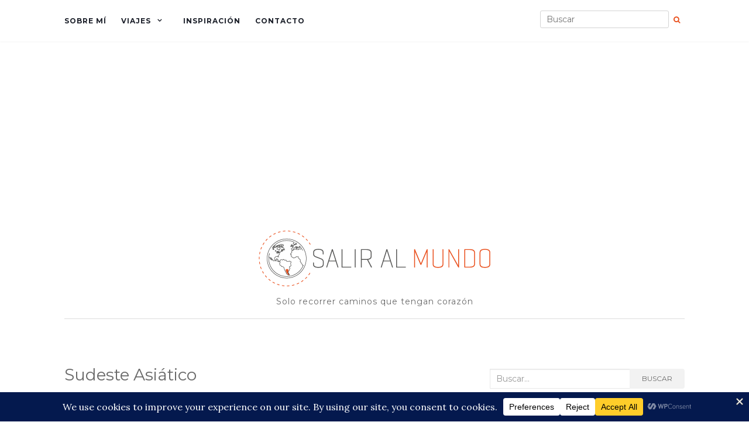

--- FILE ---
content_type: text/html; charset=UTF-8
request_url: https://saliralmundo.com/category/viajes/asia/sudeste-asiatico/
body_size: 27909
content:
<!doctype html>
	<!--[if !IE]>
	<html class="no-js non-ie" lang="es"> <![endif]-->
	<!--[if IE 7 ]>
	<html class="no-js ie7" lang="es"> <![endif]-->
	<!--[if IE 8 ]>
	<html class="no-js ie8" lang="es"> <![endif]-->
	<!--[if IE 9 ]>
	<html class="no-js ie9" lang="es"> <![endif]-->
	<!--[if gt IE 9]><!-->
<html class="no-js" lang="es"> <!--<![endif]-->
<head>
<meta charset="UTF-8">
<meta name="viewport" content="width=device-width, initial-scale=1">
<link rel="profile" href="http://gmpg.org/xfn/11">
<link rel="pingback" href="https://saliralmundo.com/xmlrpc.php">

<title>Sudeste Asiático &#8211; Salir Al Mundo</title>

	  <meta name='robots' content='max-image-preview:large' />
	<style>img:is([sizes="auto" i], [sizes^="auto," i]) { contain-intrinsic-size: 3000px 1500px }</style>
	<link rel='dns-prefetch' href='//fonts.googleapis.com' />
<link rel='dns-prefetch' href='//www.googletagmanager.com' />
<link rel='dns-prefetch' href='//pagead2.googlesyndication.com' />
<link rel="alternate" type="application/rss+xml" title="Salir Al Mundo &raquo; Feed" href="https://saliralmundo.com/feed/" />
<link rel="alternate" type="application/rss+xml" title="Salir Al Mundo &raquo; Feed de los comentarios" href="https://saliralmundo.com/comments/feed/" />
<link rel="alternate" type="application/rss+xml" title="Salir Al Mundo &raquo; Categoría Sudeste Asiático del feed" href="https://saliralmundo.com/category/viajes/asia/sudeste-asiatico/feed/" />
<script type="text/javascript">
/* <![CDATA[ */
window._wpemojiSettings = {"baseUrl":"https:\/\/s.w.org\/images\/core\/emoji\/16.0.1\/72x72\/","ext":".png","svgUrl":"https:\/\/s.w.org\/images\/core\/emoji\/16.0.1\/svg\/","svgExt":".svg","source":{"concatemoji":"https:\/\/saliralmundo.com\/wp-includes\/js\/wp-emoji-release.min.js?ver=6.8.3"}};
/*! This file is auto-generated */
!function(s,n){var o,i,e;function c(e){try{var t={supportTests:e,timestamp:(new Date).valueOf()};sessionStorage.setItem(o,JSON.stringify(t))}catch(e){}}function p(e,t,n){e.clearRect(0,0,e.canvas.width,e.canvas.height),e.fillText(t,0,0);var t=new Uint32Array(e.getImageData(0,0,e.canvas.width,e.canvas.height).data),a=(e.clearRect(0,0,e.canvas.width,e.canvas.height),e.fillText(n,0,0),new Uint32Array(e.getImageData(0,0,e.canvas.width,e.canvas.height).data));return t.every(function(e,t){return e===a[t]})}function u(e,t){e.clearRect(0,0,e.canvas.width,e.canvas.height),e.fillText(t,0,0);for(var n=e.getImageData(16,16,1,1),a=0;a<n.data.length;a++)if(0!==n.data[a])return!1;return!0}function f(e,t,n,a){switch(t){case"flag":return n(e,"\ud83c\udff3\ufe0f\u200d\u26a7\ufe0f","\ud83c\udff3\ufe0f\u200b\u26a7\ufe0f")?!1:!n(e,"\ud83c\udde8\ud83c\uddf6","\ud83c\udde8\u200b\ud83c\uddf6")&&!n(e,"\ud83c\udff4\udb40\udc67\udb40\udc62\udb40\udc65\udb40\udc6e\udb40\udc67\udb40\udc7f","\ud83c\udff4\u200b\udb40\udc67\u200b\udb40\udc62\u200b\udb40\udc65\u200b\udb40\udc6e\u200b\udb40\udc67\u200b\udb40\udc7f");case"emoji":return!a(e,"\ud83e\udedf")}return!1}function g(e,t,n,a){var r="undefined"!=typeof WorkerGlobalScope&&self instanceof WorkerGlobalScope?new OffscreenCanvas(300,150):s.createElement("canvas"),o=r.getContext("2d",{willReadFrequently:!0}),i=(o.textBaseline="top",o.font="600 32px Arial",{});return e.forEach(function(e){i[e]=t(o,e,n,a)}),i}function t(e){var t=s.createElement("script");t.src=e,t.defer=!0,s.head.appendChild(t)}"undefined"!=typeof Promise&&(o="wpEmojiSettingsSupports",i=["flag","emoji"],n.supports={everything:!0,everythingExceptFlag:!0},e=new Promise(function(e){s.addEventListener("DOMContentLoaded",e,{once:!0})}),new Promise(function(t){var n=function(){try{var e=JSON.parse(sessionStorage.getItem(o));if("object"==typeof e&&"number"==typeof e.timestamp&&(new Date).valueOf()<e.timestamp+604800&&"object"==typeof e.supportTests)return e.supportTests}catch(e){}return null}();if(!n){if("undefined"!=typeof Worker&&"undefined"!=typeof OffscreenCanvas&&"undefined"!=typeof URL&&URL.createObjectURL&&"undefined"!=typeof Blob)try{var e="postMessage("+g.toString()+"("+[JSON.stringify(i),f.toString(),p.toString(),u.toString()].join(",")+"));",a=new Blob([e],{type:"text/javascript"}),r=new Worker(URL.createObjectURL(a),{name:"wpTestEmojiSupports"});return void(r.onmessage=function(e){c(n=e.data),r.terminate(),t(n)})}catch(e){}c(n=g(i,f,p,u))}t(n)}).then(function(e){for(var t in e)n.supports[t]=e[t],n.supports.everything=n.supports.everything&&n.supports[t],"flag"!==t&&(n.supports.everythingExceptFlag=n.supports.everythingExceptFlag&&n.supports[t]);n.supports.everythingExceptFlag=n.supports.everythingExceptFlag&&!n.supports.flag,n.DOMReady=!1,n.readyCallback=function(){n.DOMReady=!0}}).then(function(){return e}).then(function(){var e;n.supports.everything||(n.readyCallback(),(e=n.source||{}).concatemoji?t(e.concatemoji):e.wpemoji&&e.twemoji&&(t(e.twemoji),t(e.wpemoji)))}))}((window,document),window._wpemojiSettings);
/* ]]> */
</script>

<style id='wp-emoji-styles-inline-css' type='text/css'>

	img.wp-smiley, img.emoji {
		display: inline !important;
		border: none !important;
		box-shadow: none !important;
		height: 1em !important;
		width: 1em !important;
		margin: 0 0.07em !important;
		vertical-align: -0.1em !important;
		background: none !important;
		padding: 0 !important;
	}
</style>
<link rel='stylesheet' id='wp-block-library-css' href='https://saliralmundo.com/wp-includes/css/dist/block-library/style.min.css?ver=6.8.3' type='text/css' media='all' />
<style id='classic-theme-styles-inline-css' type='text/css'>
/*! This file is auto-generated */
.wp-block-button__link{color:#fff;background-color:#32373c;border-radius:9999px;box-shadow:none;text-decoration:none;padding:calc(.667em + 2px) calc(1.333em + 2px);font-size:1.125em}.wp-block-file__button{background:#32373c;color:#fff;text-decoration:none}
</style>
<style id='global-styles-inline-css' type='text/css'>
:root{--wp--preset--aspect-ratio--square: 1;--wp--preset--aspect-ratio--4-3: 4/3;--wp--preset--aspect-ratio--3-4: 3/4;--wp--preset--aspect-ratio--3-2: 3/2;--wp--preset--aspect-ratio--2-3: 2/3;--wp--preset--aspect-ratio--16-9: 16/9;--wp--preset--aspect-ratio--9-16: 9/16;--wp--preset--color--black: #000000;--wp--preset--color--cyan-bluish-gray: #abb8c3;--wp--preset--color--white: #ffffff;--wp--preset--color--pale-pink: #f78da7;--wp--preset--color--vivid-red: #cf2e2e;--wp--preset--color--luminous-vivid-orange: #ff6900;--wp--preset--color--luminous-vivid-amber: #fcb900;--wp--preset--color--light-green-cyan: #7bdcb5;--wp--preset--color--vivid-green-cyan: #00d084;--wp--preset--color--pale-cyan-blue: #8ed1fc;--wp--preset--color--vivid-cyan-blue: #0693e3;--wp--preset--color--vivid-purple: #9b51e0;--wp--preset--gradient--vivid-cyan-blue-to-vivid-purple: linear-gradient(135deg,rgba(6,147,227,1) 0%,rgb(155,81,224) 100%);--wp--preset--gradient--light-green-cyan-to-vivid-green-cyan: linear-gradient(135deg,rgb(122,220,180) 0%,rgb(0,208,130) 100%);--wp--preset--gradient--luminous-vivid-amber-to-luminous-vivid-orange: linear-gradient(135deg,rgba(252,185,0,1) 0%,rgba(255,105,0,1) 100%);--wp--preset--gradient--luminous-vivid-orange-to-vivid-red: linear-gradient(135deg,rgba(255,105,0,1) 0%,rgb(207,46,46) 100%);--wp--preset--gradient--very-light-gray-to-cyan-bluish-gray: linear-gradient(135deg,rgb(238,238,238) 0%,rgb(169,184,195) 100%);--wp--preset--gradient--cool-to-warm-spectrum: linear-gradient(135deg,rgb(74,234,220) 0%,rgb(151,120,209) 20%,rgb(207,42,186) 40%,rgb(238,44,130) 60%,rgb(251,105,98) 80%,rgb(254,248,76) 100%);--wp--preset--gradient--blush-light-purple: linear-gradient(135deg,rgb(255,206,236) 0%,rgb(152,150,240) 100%);--wp--preset--gradient--blush-bordeaux: linear-gradient(135deg,rgb(254,205,165) 0%,rgb(254,45,45) 50%,rgb(107,0,62) 100%);--wp--preset--gradient--luminous-dusk: linear-gradient(135deg,rgb(255,203,112) 0%,rgb(199,81,192) 50%,rgb(65,88,208) 100%);--wp--preset--gradient--pale-ocean: linear-gradient(135deg,rgb(255,245,203) 0%,rgb(182,227,212) 50%,rgb(51,167,181) 100%);--wp--preset--gradient--electric-grass: linear-gradient(135deg,rgb(202,248,128) 0%,rgb(113,206,126) 100%);--wp--preset--gradient--midnight: linear-gradient(135deg,rgb(2,3,129) 0%,rgb(40,116,252) 100%);--wp--preset--font-size--small: 13px;--wp--preset--font-size--medium: 20px;--wp--preset--font-size--large: 36px;--wp--preset--font-size--x-large: 42px;--wp--preset--spacing--20: 0.44rem;--wp--preset--spacing--30: 0.67rem;--wp--preset--spacing--40: 1rem;--wp--preset--spacing--50: 1.5rem;--wp--preset--spacing--60: 2.25rem;--wp--preset--spacing--70: 3.38rem;--wp--preset--spacing--80: 5.06rem;--wp--preset--shadow--natural: 6px 6px 9px rgba(0, 0, 0, 0.2);--wp--preset--shadow--deep: 12px 12px 50px rgba(0, 0, 0, 0.4);--wp--preset--shadow--sharp: 6px 6px 0px rgba(0, 0, 0, 0.2);--wp--preset--shadow--outlined: 6px 6px 0px -3px rgba(255, 255, 255, 1), 6px 6px rgba(0, 0, 0, 1);--wp--preset--shadow--crisp: 6px 6px 0px rgba(0, 0, 0, 1);}:where(.is-layout-flex){gap: 0.5em;}:where(.is-layout-grid){gap: 0.5em;}body .is-layout-flex{display: flex;}.is-layout-flex{flex-wrap: wrap;align-items: center;}.is-layout-flex > :is(*, div){margin: 0;}body .is-layout-grid{display: grid;}.is-layout-grid > :is(*, div){margin: 0;}:where(.wp-block-columns.is-layout-flex){gap: 2em;}:where(.wp-block-columns.is-layout-grid){gap: 2em;}:where(.wp-block-post-template.is-layout-flex){gap: 1.25em;}:where(.wp-block-post-template.is-layout-grid){gap: 1.25em;}.has-black-color{color: var(--wp--preset--color--black) !important;}.has-cyan-bluish-gray-color{color: var(--wp--preset--color--cyan-bluish-gray) !important;}.has-white-color{color: var(--wp--preset--color--white) !important;}.has-pale-pink-color{color: var(--wp--preset--color--pale-pink) !important;}.has-vivid-red-color{color: var(--wp--preset--color--vivid-red) !important;}.has-luminous-vivid-orange-color{color: var(--wp--preset--color--luminous-vivid-orange) !important;}.has-luminous-vivid-amber-color{color: var(--wp--preset--color--luminous-vivid-amber) !important;}.has-light-green-cyan-color{color: var(--wp--preset--color--light-green-cyan) !important;}.has-vivid-green-cyan-color{color: var(--wp--preset--color--vivid-green-cyan) !important;}.has-pale-cyan-blue-color{color: var(--wp--preset--color--pale-cyan-blue) !important;}.has-vivid-cyan-blue-color{color: var(--wp--preset--color--vivid-cyan-blue) !important;}.has-vivid-purple-color{color: var(--wp--preset--color--vivid-purple) !important;}.has-black-background-color{background-color: var(--wp--preset--color--black) !important;}.has-cyan-bluish-gray-background-color{background-color: var(--wp--preset--color--cyan-bluish-gray) !important;}.has-white-background-color{background-color: var(--wp--preset--color--white) !important;}.has-pale-pink-background-color{background-color: var(--wp--preset--color--pale-pink) !important;}.has-vivid-red-background-color{background-color: var(--wp--preset--color--vivid-red) !important;}.has-luminous-vivid-orange-background-color{background-color: var(--wp--preset--color--luminous-vivid-orange) !important;}.has-luminous-vivid-amber-background-color{background-color: var(--wp--preset--color--luminous-vivid-amber) !important;}.has-light-green-cyan-background-color{background-color: var(--wp--preset--color--light-green-cyan) !important;}.has-vivid-green-cyan-background-color{background-color: var(--wp--preset--color--vivid-green-cyan) !important;}.has-pale-cyan-blue-background-color{background-color: var(--wp--preset--color--pale-cyan-blue) !important;}.has-vivid-cyan-blue-background-color{background-color: var(--wp--preset--color--vivid-cyan-blue) !important;}.has-vivid-purple-background-color{background-color: var(--wp--preset--color--vivid-purple) !important;}.has-black-border-color{border-color: var(--wp--preset--color--black) !important;}.has-cyan-bluish-gray-border-color{border-color: var(--wp--preset--color--cyan-bluish-gray) !important;}.has-white-border-color{border-color: var(--wp--preset--color--white) !important;}.has-pale-pink-border-color{border-color: var(--wp--preset--color--pale-pink) !important;}.has-vivid-red-border-color{border-color: var(--wp--preset--color--vivid-red) !important;}.has-luminous-vivid-orange-border-color{border-color: var(--wp--preset--color--luminous-vivid-orange) !important;}.has-luminous-vivid-amber-border-color{border-color: var(--wp--preset--color--luminous-vivid-amber) !important;}.has-light-green-cyan-border-color{border-color: var(--wp--preset--color--light-green-cyan) !important;}.has-vivid-green-cyan-border-color{border-color: var(--wp--preset--color--vivid-green-cyan) !important;}.has-pale-cyan-blue-border-color{border-color: var(--wp--preset--color--pale-cyan-blue) !important;}.has-vivid-cyan-blue-border-color{border-color: var(--wp--preset--color--vivid-cyan-blue) !important;}.has-vivid-purple-border-color{border-color: var(--wp--preset--color--vivid-purple) !important;}.has-vivid-cyan-blue-to-vivid-purple-gradient-background{background: var(--wp--preset--gradient--vivid-cyan-blue-to-vivid-purple) !important;}.has-light-green-cyan-to-vivid-green-cyan-gradient-background{background: var(--wp--preset--gradient--light-green-cyan-to-vivid-green-cyan) !important;}.has-luminous-vivid-amber-to-luminous-vivid-orange-gradient-background{background: var(--wp--preset--gradient--luminous-vivid-amber-to-luminous-vivid-orange) !important;}.has-luminous-vivid-orange-to-vivid-red-gradient-background{background: var(--wp--preset--gradient--luminous-vivid-orange-to-vivid-red) !important;}.has-very-light-gray-to-cyan-bluish-gray-gradient-background{background: var(--wp--preset--gradient--very-light-gray-to-cyan-bluish-gray) !important;}.has-cool-to-warm-spectrum-gradient-background{background: var(--wp--preset--gradient--cool-to-warm-spectrum) !important;}.has-blush-light-purple-gradient-background{background: var(--wp--preset--gradient--blush-light-purple) !important;}.has-blush-bordeaux-gradient-background{background: var(--wp--preset--gradient--blush-bordeaux) !important;}.has-luminous-dusk-gradient-background{background: var(--wp--preset--gradient--luminous-dusk) !important;}.has-pale-ocean-gradient-background{background: var(--wp--preset--gradient--pale-ocean) !important;}.has-electric-grass-gradient-background{background: var(--wp--preset--gradient--electric-grass) !important;}.has-midnight-gradient-background{background: var(--wp--preset--gradient--midnight) !important;}.has-small-font-size{font-size: var(--wp--preset--font-size--small) !important;}.has-medium-font-size{font-size: var(--wp--preset--font-size--medium) !important;}.has-large-font-size{font-size: var(--wp--preset--font-size--large) !important;}.has-x-large-font-size{font-size: var(--wp--preset--font-size--x-large) !important;}
:where(.wp-block-post-template.is-layout-flex){gap: 1.25em;}:where(.wp-block-post-template.is-layout-grid){gap: 1.25em;}
:where(.wp-block-columns.is-layout-flex){gap: 2em;}:where(.wp-block-columns.is-layout-grid){gap: 2em;}
:root :where(.wp-block-pullquote){font-size: 1.5em;line-height: 1.6;}
</style>
<link rel='stylesheet' id='wp-lightbox-2.min.css-css' href='https://saliralmundo.com/wp-content/plugins/wp-lightbox-2/styles/lightbox.min.css?ver=1.3.4' type='text/css' media='all' />
<link rel='stylesheet' id='activello-bootstrap-css' href='https://saliralmundo.com/wp-content/themes/activello/assets/css/bootstrap.min.css?ver=6.8.3' type='text/css' media='all' />
<link rel='stylesheet' id='activello-icons-css' href='https://saliralmundo.com/wp-content/themes/activello/assets/css/font-awesome.min.css?ver=6.8.3' type='text/css' media='all' />
<link rel='stylesheet' id='activello-fonts-css' href='//fonts.googleapis.com/css?family=Lora%3A400%2C400italic%2C700%2C700italic%7CMontserrat%3A400%2C700%7CMaven+Pro%3A400%2C700&#038;ver=6.8.3' type='text/css' media='all' />
<link rel='stylesheet' id='activello-style-css' href='https://saliralmundo.com/wp-content/themes/activello/style.css?ver=6.8.3' type='text/css' media='all' />
<link rel='stylesheet' id='wp-pagenavi-css' href='https://saliralmundo.com/wp-content/plugins/wp-pagenavi/pagenavi-css.css?ver=2.70' type='text/css' media='all' />
<script type="text/javascript" src="https://saliralmundo.com/wp-includes/js/jquery/jquery.min.js?ver=3.7.1" id="jquery-core-js"></script>
<script type="text/javascript" src="https://saliralmundo.com/wp-includes/js/jquery/jquery-migrate.min.js?ver=3.4.1" id="jquery-migrate-js"></script>
<script type="text/javascript" src="https://saliralmundo.com/wp-content/themes/activello/assets/js/vendor/modernizr.min.js?ver=6.8.3" id="activello-modernizr-js"></script>
<script type="text/javascript" src="https://saliralmundo.com/wp-content/themes/activello/assets/js/vendor/bootstrap.min.js?ver=6.8.3" id="activello-bootstrapjs-js"></script>
<script type="text/javascript" src="https://saliralmundo.com/wp-content/themes/activello/assets/js/functions.min.js?ver=6.8.3" id="activello-functions-js"></script>
<link rel="https://api.w.org/" href="https://saliralmundo.com/wp-json/" /><link rel="alternate" title="JSON" type="application/json" href="https://saliralmundo.com/wp-json/wp/v2/categories/34" /><link rel="EditURI" type="application/rsd+xml" title="RSD" href="https://saliralmundo.com/xmlrpc.php?rsd" />
<meta name="generator" content="WordPress 6.8.3" />
<meta name="generator" content="Site Kit by Google 1.157.0" /><style type="text/css">a:hover, a:focus, article.post .post-categories a:hover, article.post .post-categories a:focus, .entry-title a:hover, .entry-title a:focus, .entry-meta a:hover, .entry-meta a:focus, .entry-footer a:hover, .entry-footer a:focus, .read-more a:hover, .read-more a:focus, .social-icons a:hover, .social-icons a:focus, .flex-caption .post-categories a:hover, .flex-caption .post-categories a:focus, .flex-caption .read-more a:hover, .flex-caption .read-more a:focus, .flex-caption h2:hover, .flex-caption h2:focus-within, .comment-meta.commentmetadata a:hover, .comment-meta.commentmetadata a:focus, .post-inner-content .cat-item a:hover, .post-inner-content .cat-item a:focus, .navbar-default .navbar-nav > .active > a, .navbar-default .navbar-nav > .active > a:hover, .navbar-default .navbar-nav > .active > a:focus, .navbar-default .navbar-nav > li > a:hover, .navbar-default .navbar-nav > li > a:focus, .navbar-default .navbar-nav > .open > a, .navbar-default .navbar-nav > .open > a:hover, blockquote:before, .navbar-default .navbar-nav > .open > a:focus, .cat-title a, .single .entry-content a, .site-info a:hover, .site-info a:focus {color:#e94e1b}article.post .post-categories:after, .post-inner-content .cat-item:after, #secondary .widget-title:after, .dropdown-menu>.active>a, .dropdown-menu>.active>a:hover, .dropdown-menu>.active>a:focus {background:#e94e1b}.label-default[href]:hover, .label-default[href]:focus, .btn-default:hover, .btn-default:focus, .btn-default:active, .btn-default.active, #image-navigation .nav-previous a:hover, #image-navigation .nav-previous a:focus, #image-navigation .nav-next a:hover, #image-navigation .nav-next a:focus, .woocommerce #respond input#submit:hover, .woocommerce #respond input#submit:focus, .woocommerce a.button:hover, .woocommerce a.button:focus, .woocommerce button.button:hover, .woocommerce button.button:focus, .woocommerce input.button:hover, .woocommerce input.button:focus, .woocommerce #respond input#submit.alt:hover, .woocommerce #respond input#submit.alt:focus, .woocommerce a.button.alt:hover, .woocommerce a.button.alt:focus, .woocommerce button.button.alt:hover, .woocommerce button.button.alt:focus, .woocommerce input.button.alt:hover, .woocommerce input.button.alt:focus, .input-group-btn:last-child>.btn:hover, .input-group-btn:last-child>.btn:focus, .scroll-to-top:hover, .scroll-to-top:focus, button, html input[type=button]:hover, html input[type=button]:focus, input[type=reset]:hover, input[type=reset]:focus, .comment-list li .comment-body:after, .page-links a:hover span, .page-links a:focus span, .page-links span, input[type=submit]:hover, input[type=submit]:focus, .comment-form #submit:hover, .comment-form #submit:focus, .tagcloud a:hover, .tagcloud a:focus, .single .entry-content a:hover, .single .entry-content a:focus, .navbar-default .navbar-nav .open .dropdown-menu > li > a:hover, .dropdown-menu> li> a:hover, .dropdown-menu> li> a:focus, .navbar-default .navbar-nav .open .dropdown-menu > li > a:focus {background-color:#e94e1b; }input[type="text"]:focus, input[type="email"]:focus, input[type="tel"]:focus, input[type="url"]:focus, input[type="password"]:focus, input[type="search"]:focus, textarea:focus { outline-color: #e94e1b; }#social a, .header-search-icon { color:#e94e1b}#social a:hover, #social a:focus, .header-search-icon:hover, .header-search-icon:focus  { color:#e94e1b}</style>	<style type="text/css">
		#social li{
			display: inline-block;
		}
		#social li,
		#social ul {
			border: 0!important;
			list-style: none;
			padding-left: 0;
			text-align: center;
		}
		#social li a[href*="twitter.com"] .fa:before,
		.fa-twitter:before {
			content: "\f099"
		}
		#social li a[href*="facebook.com"] .fa:before,
		.fa-facebook-f:before,
		.fa-facebook:before {
			content: "\f09a"
		}
		#social li a[href*="github.com"] .fa:before,
		.fa-github:before {
			content: "\f09b"
		}
		#social li a[href*="/feed"] .fa:before,
		.fa-rss:before {
			content: "\f09e"
		}
		#social li a[href*="pinterest.com"] .fa:before,
		.fa-pinterest:before {
			content: "\f0d2"
		}
		#social li a[href*="plus.google.com"] .fa:before,
		.fa-google-plus:before {
			content: "\f0d5"
		}
		#social li a[href*="linkedin.com"] .fa:before,
		.fa-linkedin:before {
			content: "\f0e1"
		}
		#social li a[href*="youtube.com"] .fa:before,
		.fa-youtube:before {
			content: "\f167"
		}
		#social li a[href*="instagram.com"] .fa:before,
		.fa-instagram:before {
			content: "\f16d"
		}
		#social li a[href*="flickr.com"] .fa:before,
		.fa-flickr:before {
			content: "\f16e"
		}
		#social li a[href*="tumblr.com"] .fa:before,
		.fa-tumblr:before {
			content: "\f173"
		}
		#social li a[href*="dribbble.com"] .fa:before,
		.fa-dribbble:before {
			content: "\f17d"
		}
		#social li a[href*="skype.com"] .fa:before,
		.fa-skype:before {
			content: "\f17e"
		}
		#social li a[href*="foursquare.com"] .fa:before,
		.fa-foursquare:before {
			content: "\f180"
		}
		#social li a[href*="vimeo.com"] .fa:before,
		.fa-vimeo-square:before {
			content: "\f194"
		}
		#social li a[href*="weheartit.com"] .fa:before,
		.fa-heart:before {
			content: "\f004"
		}
		#social li a[href*="spotify.com"] .fa:before,
		.fa-spotify:before {
			content: "\f1bc"
		}
		#social li a[href*="soundcloud.com"] .fa:before,
		.fa-soundcloud:before {
			content: "\f1be"
		}
	</style><meta name="google-site-verification" content="gTV184yjmt4r2y1iZzR-iaZUVwXQ9MyOFFa7vqe9bJE">
<!-- Metaetiquetas de Google AdSense añadidas por Site Kit -->
<meta name="google-adsense-platform-account" content="ca-host-pub-2644536267352236">
<meta name="google-adsense-platform-domain" content="sitekit.withgoogle.com">
<!-- Acabar con las metaetiquetas de Google AdSense añadidas por Site Kit -->

<!-- Fragmento de código de Google Adsense añadido por Site Kit -->
<script type="text/javascript" async="async" src="https://pagead2.googlesyndication.com/pagead/js/adsbygoogle.js?client=ca-pub-5285226966177967&amp;host=ca-host-pub-2644536267352236" crossorigin="anonymous"></script>

<!-- Final del fragmento de código de Google Adsense añadido por Site Kit -->
<link rel="icon" href="https://saliralmundo.com/wp-content/uploads/2017/06/cropped-icono_salir-al-mundo_2-32x32.jpg" sizes="32x32" />
<link rel="icon" href="https://saliralmundo.com/wp-content/uploads/2017/06/cropped-icono_salir-al-mundo_2-192x192.jpg" sizes="192x192" />
<link rel="apple-touch-icon" href="https://saliralmundo.com/wp-content/uploads/2017/06/cropped-icono_salir-al-mundo_2-180x180.jpg" />
<meta name="msapplication-TileImage" content="https://saliralmundo.com/wp-content/uploads/2017/06/cropped-icono_salir-al-mundo_2-270x270.jpg" />
		<style type="text/css" id="wp-custom-css">
			/*
Puedes añadir tu propio CSS aquí.

Haz clic en el icono de ayuda de arriba para averiguar más.
*/

.entry-title {
    font-family: "Roboto Slab", serif;
    font-style: normal;
}

.flex-caption h2 {
 		font-family: "Roboto Slab", serif;
    font-style: normal;
}

#logo {
    padding: 20px 0 15px 0;
}

/*main menu color hover*/
.navbar-default .navbar-nav> li> a:hover{
  color:#E94E1B;
}
/*active main menu hover*/
.navbar-default .navbar-nav> .active> a:hover{
  color:#E94E1B;
}
/*dropdown menu hover*/
.navbar-default .navbar-nav a:hover{
  color:white;
  background:#E94E1B;
}
/*Active drop down*/
.dropdown-menu>.active>a, .dropdown-menu>.active>a:hover, .dropdown-menu>.active>a:focus{
  color:white;
  background:#E94E1B;
}


.navbar-default .navbar-nav .current-menu-ancestor a.dropdown-toggle {
    color: #E94E1B;
    background-color: transparent;
}



/*Borde recuadro busquedas*/
.nav-search input {
    border: 1px solid;
    border-color: lightgray;
	  padding: 0 10px;
}

/*Hide second post*/

@media (min-width: 768px){

body.blog #main.page-1 article.post:nth-child(2) {
    width: 50%;
    float: left;
    clear: left;
    padding-right: 25px !important;
}

body.blog #main.page-1 article.post:nth-child(2) .post-inner-content{
  border-bottom: 0;
  margin-bottom: 0;
}

.blog.home #main article.post:nth-child(odd) {
    clear: none;
    padding-right: 0 !important;
    padding-left: 25px !important;
	  padding-top: 50px !important;
}

.blog.home #main article.post:nth-child(2n+2) {
    clear: left;
    padding-right: 25px !important;
}

}

/*Esconder Leer + y Comentarios*/
.blog.home #main article.post:nth-child(2n+2) .read-more{
    display: none;
}
.blog.home #main article.post:nth-child(2n+2) .entry-footer {
    display: none;
}

.blog.home #main article.post:nth-child(even) {
    padding-left: 0 !important;
}


/*Esconder Sidebar en Sobre mi y Contacto*/
body.page .main-content-inner.col-sm-12.col-md-8 {
    width: 100%;
}
body.page div#secondary {
    display: none;
}

/*Alinear margin-top de posteo y Sobre mi*/
#secondary {
    margin-top:35px;
}

@media (min-width: 768px){
.blog.home #main article.post:nth-child(odd) {
    padding-top: 30px !important;
}
}

.thumbnail.caption,.wp-caption {
	border: 0;
}			</style>
		
</head>

<body class="archive category category-sudeste-asiatico category-34 wp-custom-logo wp-theme-activello has-sidebar-right">
<div id="page" class="hfeed site">

	<header id="masthead" class="site-header" role="banner">
		<nav class="navbar navbar-default" role="navigation">
			<div class="container">
				<div class="row">
					<div class="site-navigation-inner col-sm-12">
						<div class="navbar-header">
							<button type="button" class="btn navbar-toggle" data-toggle="collapse" data-target=".navbar-ex1-collapse">
								<span class="sr-only">Alternar navegación</span>
								<span class="icon-bar"></span>
								<span class="icon-bar"></span>
								<span class="icon-bar"></span>
							</button>
						</div>
						<div class="collapse navbar-collapse navbar-ex1-collapse"><ul id="menu-menu" class="nav navbar-nav"><li id="menu-item-227" class="menu-item menu-item-type-post_type menu-item-object-page menu-item-227"><a title="Sobre mí" href="https://saliralmundo.com/sobre-mi/">Sobre mí</a></li>
<li id="menu-item-236" class="menu-item menu-item-type-taxonomy menu-item-object-category current-category-ancestor current-menu-ancestor menu-item-has-children menu-item-236"><a title="Viajes" href="https://saliralmundo.com/category/viajes/">Viajes </a><span class="activello-dropdown"></span>
<ul role="menu" class="dropdown-menu">
	<li id="menu-item-1542" class="menu-item menu-item-type-taxonomy menu-item-object-category menu-item-has-children menu-item-1542"><a title="América" href="https://saliralmundo.com/category/viajes/america/">América </a><span class="activello-dropdown"></span>
	<ul role="menu" class="dropdown-menu">
		<li id="menu-item-238" class="menu-item menu-item-type-taxonomy menu-item-object-category menu-item-has-children menu-item-238"><a title="Argentina" href="https://saliralmundo.com/category/viajes/america/argentina/">Argentina </a><span class="activello-dropdown"></span>
		<ul role="menu" class="dropdown-menu">
			<li id="menu-item-1074" class="menu-item menu-item-type-taxonomy menu-item-object-category menu-item-1074"><a title="Islas Malvinas" href="https://saliralmundo.com/category/viajes/america/argentina/islas-malvinas/">Islas Malvinas</a></li>
		</ul>
</li>
		<li id="menu-item-1725" class="menu-item menu-item-type-taxonomy menu-item-object-category menu-item-1725"><a title="Brasil" href="https://saliralmundo.com/category/viajes/america/brasil/">Brasil</a></li>
		<li id="menu-item-1543" class="menu-item menu-item-type-taxonomy menu-item-object-category menu-item-1543"><a title="Colombia" href="https://saliralmundo.com/category/viajes/america/colombia/">Colombia</a></li>
		<li id="menu-item-2195" class="menu-item menu-item-type-taxonomy menu-item-object-category menu-item-2195"><a title="Ecuador" href="https://saliralmundo.com/category/viajes/america/ecuador/">Ecuador</a></li>
		<li id="menu-item-1893" class="menu-item menu-item-type-taxonomy menu-item-object-category menu-item-1893"><a title="Guyana" href="https://saliralmundo.com/category/viajes/america/guyana/">Guyana</a></li>
		<li id="menu-item-1731" class="menu-item menu-item-type-taxonomy menu-item-object-category menu-item-1731"><a title="Guayana Francesa" href="https://saliralmundo.com/category/viajes/america/guayana-francesa/">Guayana Francesa</a></li>
		<li id="menu-item-239" class="menu-item menu-item-type-taxonomy menu-item-object-category menu-item-239"><a title="Mexico" href="https://saliralmundo.com/category/viajes/america/mexico/">Mexico</a></li>
		<li id="menu-item-1544" class="menu-item menu-item-type-taxonomy menu-item-object-category menu-item-1544"><a title="Perú" href="https://saliralmundo.com/category/viajes/america/peru/">Perú</a></li>
		<li id="menu-item-1894" class="menu-item menu-item-type-taxonomy menu-item-object-category menu-item-1894"><a title="Surinam" href="https://saliralmundo.com/category/viajes/america/surinam/">Surinam</a></li>
	</ul>
</li>
	<li id="menu-item-1433" class="menu-item menu-item-type-taxonomy menu-item-object-category menu-item-has-children menu-item-1433"><a title="Oceanía" href="https://saliralmundo.com/category/viajes/oceania/">Oceanía </a><span class="activello-dropdown"></span>
	<ul role="menu" class="dropdown-menu">
		<li id="menu-item-1545" class="menu-item menu-item-type-taxonomy menu-item-object-category menu-item-1545"><a title="Niue" href="https://saliralmundo.com/category/viajes/oceania/niue/">Niue</a></li>
		<li id="menu-item-237" class="menu-item menu-item-type-taxonomy menu-item-object-category menu-item-237"><a title="Nueva Zelanda" href="https://saliralmundo.com/category/viajes/oceania/nueva-zelanda/">Nueva Zelanda</a></li>
		<li id="menu-item-1434" class="menu-item menu-item-type-taxonomy menu-item-object-category menu-item-1434"><a title="Samoa" href="https://saliralmundo.com/category/viajes/oceania/samoa/">Samoa</a></li>
	</ul>
</li>
	<li id="menu-item-1502" class="menu-item menu-item-type-taxonomy menu-item-object-category current-category-ancestor current-menu-ancestor current-menu-parent current-category-parent menu-item-has-children menu-item-1502"><a title="Asia" href="https://saliralmundo.com/category/viajes/asia/">Asia </a><span class="activello-dropdown"></span>
	<ul role="menu" class="dropdown-menu">
		<li id="menu-item-1539" class="menu-item menu-item-type-taxonomy menu-item-object-category menu-item-1539"><a title="China" href="https://saliralmundo.com/category/viajes/asia/china/">China</a></li>
		<li id="menu-item-1503" class="menu-item menu-item-type-taxonomy menu-item-object-category menu-item-1503"><a title="Japón" href="https://saliralmundo.com/category/viajes/asia/japon/">Japón</a></li>
		<li id="menu-item-534" class="menu-item menu-item-type-taxonomy menu-item-object-category current-menu-item menu-item-has-children menu-item-534 active"><a title="Sudeste Asiático" href="https://saliralmundo.com/category/viajes/asia/sudeste-asiatico/">Sudeste Asiático </a><span class="activello-dropdown"></span>
		<ul role="menu" class="dropdown-menu">
			<li id="menu-item-1185" class="menu-item menu-item-type-taxonomy menu-item-object-category menu-item-1185"><a title="Camboya" href="https://saliralmundo.com/category/viajes/asia/sudeste-asiatico/camboya/">Camboya</a></li>
			<li id="menu-item-1321" class="menu-item menu-item-type-taxonomy menu-item-object-category menu-item-1321"><a title="Indonesia" href="https://saliralmundo.com/category/viajes/asia/sudeste-asiatico/indonesia/">Indonesia</a></li>
			<li id="menu-item-1073" class="menu-item menu-item-type-taxonomy menu-item-object-category menu-item-1073"><a title="Laos" href="https://saliralmundo.com/category/viajes/asia/sudeste-asiatico/laos/">Laos</a></li>
			<li id="menu-item-1540" class="menu-item menu-item-type-taxonomy menu-item-object-category menu-item-1540"><a title="Malasia" href="https://saliralmundo.com/category/viajes/asia/sudeste-asiatico/malasia/">Malasia</a></li>
			<li id="menu-item-535" class="menu-item menu-item-type-taxonomy menu-item-object-category menu-item-535"><a title="Myanmar" href="https://saliralmundo.com/category/viajes/asia/sudeste-asiatico/myanmar/">Myanmar</a></li>
			<li id="menu-item-1349" class="menu-item menu-item-type-taxonomy menu-item-object-category menu-item-1349"><a title="Singapur" href="https://saliralmundo.com/category/viajes/asia/sudeste-asiatico/singapur/">Singapur</a></li>
			<li id="menu-item-708" class="menu-item menu-item-type-taxonomy menu-item-object-category menu-item-708"><a title="Tailandia" href="https://saliralmundo.com/category/viajes/asia/sudeste-asiatico/tailandia/">Tailandia</a></li>
			<li id="menu-item-1118" class="menu-item menu-item-type-taxonomy menu-item-object-category menu-item-1118"><a title="Vietnam" href="https://saliralmundo.com/category/viajes/asia/sudeste-asiatico/vietnam/">Vietnam</a></li>
		</ul>
</li>
		<li id="menu-item-240" class="menu-item menu-item-type-taxonomy menu-item-object-category menu-item-240"><a title="U.A.E" href="https://saliralmundo.com/category/viajes/medio-oriente/dubai/"><span class="glyphicon prueba"></span>&nbsp;U.A.E</a></li>
	</ul>
</li>
	<li id="menu-item-480" class="menu-item menu-item-type-taxonomy menu-item-object-category menu-item-480"><a title="Rock y Fútbol" href="https://saliralmundo.com/category/rock-y-futbol/">Rock y Fútbol</a></li>
</ul>
</li>
<li id="menu-item-229" class="menu-item menu-item-type-taxonomy menu-item-object-category menu-item-229"><a title="Inspiración" href="https://saliralmundo.com/category/inspiracion/">Inspiración</a></li>
<li id="menu-item-233" class="menu-item menu-item-type-post_type menu-item-object-page menu-item-233"><a title="Contacto" href="https://saliralmundo.com/contacto/">Contacto</a></li>
</ul></div>
						<div class="nav-search"><form action="https://saliralmundo.com/" method="get"><input type="text" name="s" value="" placeholder="Buscar"><button type="submit" class="header-search-icon" name="submit" id="searchsubmit" value="Buscar"><i class="fa fa-search"></i></button></form>							
						</div>
					</div>
				</div>
			</div>
		</nav><!-- .site-navigation -->

		
		<div class="container">
			<div id="logo">
				<span class="site-name">
									<a href="https://saliralmundo.com/" class="custom-logo-link" rel="home"><img width="400" height="100" src="https://saliralmundo.com/wp-content/uploads/2017/06/logo_salir-al-mundo-3.png" class="custom-logo" alt="Salir Al Mundo" decoding="async" srcset="https://saliralmundo.com/wp-content/uploads/2017/06/logo_salir-al-mundo-3.png 400w, https://saliralmundo.com/wp-content/uploads/2017/06/logo_salir-al-mundo-3-300x75.png 300w" sizes="(max-width: 400px) 100vw, 400px" /></a>
									</span><!-- end of .site-name -->

									<div class="tagline">Solo recorrer caminos que tengan corazón</div>
							</div><!-- end of #logo -->

						<div id="line"></div>
					</div>

	</header><!-- #masthead -->


	<div id="content" class="site-content">

		<div class="top-section">
					</div>

		<div class="container main-content-area">

									
			<div class="row">
				<div class="main-content-inner col-sm-12 col-md-8">

	<section id="primary" class="content-area">
		<main id="main" class="site-main" role="main">

		
			<header class="page-header">
				<h1 class="page-title">
					Sudeste Asiático				</h1>
							</header><!-- .page-header -->

						
				
<article id="post-1352" class="post-1352 post type-post status-publish format-standard has-post-thumbnail hentry category-malasia">
	<div class="blog-item-wrap">
		<div class="post-inner-content">
			<header class="entry-header page-header">
				<ul class="single-category">	<li class="cat-item cat-item-46"><a href="https://saliralmundo.com/category/viajes/asia/sudeste-asiatico/malasia/">Malasia</a>
</li>
</ul>				<h2 class="entry-title"><a href="https://saliralmundo.com/kuala-lumpur-reencuentro-y-fiesta/" rel="bookmark">Kuala Lumpur &#8211; Reencuentro y fiesta</a></h2>

								<div class="entry-meta">
					<span class="posted-on">Publicado en <a href="https://saliralmundo.com/kuala-lumpur-reencuentro-y-fiesta/" rel="bookmark"><time class="entry-date published" datetime="2016-08-04T08:00:27-03:00">agosto 4, 2016</time><time class="updated" datetime="2016-08-03T21:54:10-03:00">agosto 3, 2016</time></a></span>por <span class="author vcard"><a class="url fn n" href="https://saliralmundo.com/author/sportnoi/">Santi</a></span>
					
				</div><!-- .entry-meta -->
							</header><!-- .entry-header -->

			<a href="https://saliralmundo.com/kuala-lumpur-reencuentro-y-fiesta/" title="Kuala Lumpur &#8211; Reencuentro y fiesta" >
				<img width="447" height="335" src="https://saliralmundo.com/wp-content/uploads/2016/07/2016-02-28-18.34.46.jpg" class="single-featured wp-post-image" alt="En el helibar, con las Torres Petronas" decoding="async" fetchpriority="high" srcset="https://saliralmundo.com/wp-content/uploads/2016/07/2016-02-28-18.34.46.jpg 1296w, https://saliralmundo.com/wp-content/uploads/2016/07/2016-02-28-18.34.46-300x225.jpg 300w, https://saliralmundo.com/wp-content/uploads/2016/07/2016-02-28-18.34.46-768x576.jpg 768w, https://saliralmundo.com/wp-content/uploads/2016/07/2016-02-28-18.34.46-1024x768.jpg 1024w" sizes="(max-width: 447px) 100vw, 447px" />			</a>

						<div class="entry-content">

				<p>Lo único que habíamos conocido de Kuala Lumpur en nuestra escala habían sido las Torres Petronas. Y según lo que otros amigos/conocidos nos habían dicho, no teníamos mucho más para hacer. Lo bueno fue que aquí iba a volver a encontrarme con Andrew, un chico malayo que había trabajado conmigo. Estuvo en Argentina a principios [&hellip;]</p>

				
								<div class="read-more">
					<a href="https://saliralmundo.com/kuala-lumpur-reencuentro-y-fiesta/" title="Kuala Lumpur &#8211; Reencuentro y fiesta">Leer más</a>
				</div>
				
									<div class="entry-footer">
						<span class="comments-link"><a href="https://saliralmundo.com/kuala-lumpur-reencuentro-y-fiesta/#respond">Sin comentarios aún</a></span>
					</div><!-- .entry-footer -->
							</div><!-- .entry-content -->
					</div>
	</div>
</article><!-- #post-## -->

			
				
<article id="post-1325" class="post-1325 post type-post status-publish format-standard has-post-thumbnail hentry category-singapur">
	<div class="blog-item-wrap">
		<div class="post-inner-content">
			<header class="entry-header page-header">
				<ul class="single-category">	<li class="cat-item cat-item-45"><a href="https://saliralmundo.com/category/viajes/asia/sudeste-asiatico/singapur/">Singapur</a>
</li>
</ul>				<h2 class="entry-title"><a href="https://saliralmundo.com/singapur/" rel="bookmark">Singapur &#8211; La metrópolis del Sudeste Asiático</a></h2>

								<div class="entry-meta">
					<span class="posted-on">Publicado en <a href="https://saliralmundo.com/singapur/" rel="bookmark"><time class="entry-date published" datetime="2016-07-05T08:00:56-03:00">julio 5, 2016</time><time class="updated" datetime="2016-07-05T00:26:24-03:00">julio 5, 2016</time></a></span>por <span class="author vcard"><a class="url fn n" href="https://saliralmundo.com/author/sportnoi/">Santi</a></span>
					
				</div><!-- .entry-meta -->
							</header><!-- .entry-header -->

			<a href="https://saliralmundo.com/singapur/" title="Singapur &#8211; La metrópolis del Sudeste Asiático" >
				<img width="596" height="335" src="https://saliralmundo.com/wp-content/uploads/2016/07/2016-02-24-19.37.05.jpg" class="single-featured wp-post-image" alt="Marina Sands" decoding="async" srcset="https://saliralmundo.com/wp-content/uploads/2016/07/2016-02-24-19.37.05.jpg 2656w, https://saliralmundo.com/wp-content/uploads/2016/07/2016-02-24-19.37.05-300x169.jpg 300w, https://saliralmundo.com/wp-content/uploads/2016/07/2016-02-24-19.37.05-768x432.jpg 768w, https://saliralmundo.com/wp-content/uploads/2016/07/2016-02-24-19.37.05-1024x576.jpg 1024w" sizes="(max-width: 596px) 100vw, 596px" />			</a>

						<div class="entry-content">

				<p>Llegamos a Singapur en la última parte del viaje en la que estaríamos Matu y yo solos. Nos quedaban menos de dos semanas de viaje y nos separaríamos en Bangkok, para él irse a Francia y comenzar su pasantía en cocina en un reconocido restaurant, y yo volver a Argentina. En la noche del 23 [&hellip;]</p>

				
								<div class="read-more">
					<a href="https://saliralmundo.com/singapur/" title="Singapur &#8211; La metrópolis del Sudeste Asiático">Leer más</a>
				</div>
				
									<div class="entry-footer">
						<span class="comments-link"><a href="https://saliralmundo.com/singapur/#comments">1 comentario</a></span>
					</div><!-- .entry-footer -->
							</div><!-- .entry-content -->
					</div>
	</div>
</article><!-- #post-## -->

			
				
<article id="post-1297" class="post-1297 post type-post status-publish format-standard has-post-thumbnail hentry category-indonesia">
	<div class="blog-item-wrap">
		<div class="post-inner-content">
			<header class="entry-header page-header">
				<ul class="single-category">	<li class="cat-item cat-item-44"><a href="https://saliralmundo.com/category/viajes/asia/sudeste-asiatico/indonesia/">Indonesia</a>
</li>
</ul>				<h2 class="entry-title"><a href="https://saliralmundo.com/islas-gili-monte-batur/" rel="bookmark">Islas Gili y Monte Batur</a></h2>

								<div class="entry-meta">
					<span class="posted-on">Publicado en <a href="https://saliralmundo.com/islas-gili-monte-batur/" rel="bookmark"><time class="entry-date published" datetime="2016-06-28T08:00:27-03:00">junio 28, 2016</time><time class="updated" datetime="2017-09-17T13:16:00-03:00">septiembre 17, 2017</time></a></span>por <span class="author vcard"><a class="url fn n" href="https://saliralmundo.com/author/sportnoi/">Santi</a></span>
					
				</div><!-- .entry-meta -->
							</header><!-- .entry-header -->

			<a href="https://saliralmundo.com/islas-gili-monte-batur/" title="Islas Gili y Monte Batur" >
				<img width="596" height="335" src="https://saliralmundo.com/wp-content/uploads/2016/06/2016-02-22-06.17.56.jpg" class="single-featured wp-post-image" alt="Amanecer desde el Monte Batur" decoding="async" srcset="https://saliralmundo.com/wp-content/uploads/2016/06/2016-02-22-06.17.56.jpg 2656w, https://saliralmundo.com/wp-content/uploads/2016/06/2016-02-22-06.17.56-300x169.jpg 300w, https://saliralmundo.com/wp-content/uploads/2016/06/2016-02-22-06.17.56-768x432.jpg 768w, https://saliralmundo.com/wp-content/uploads/2016/06/2016-02-22-06.17.56-1024x576.jpg 1024w" sizes="(max-width: 596px) 100vw, 596px" />			</a>

						<div class="entry-content">

				<p>Después de un viaje en barco de un par de horas, llegamos a la isla Gili Trawangan. Lo primero que hicimos, como siempre, fue buscar alojamiento. Unos amigos me habían recomendado uno así que fuimos directo, y nos sorprendimos porque apenas le dijimos que éramos argentinos, nos puso la misma cara que todo el mundo [&hellip;]</p>

				
								<div class="read-more">
					<a href="https://saliralmundo.com/islas-gili-monte-batur/" title="Islas Gili y Monte Batur">Leer más</a>
				</div>
				
									<div class="entry-footer">
						<span class="comments-link"><a href="https://saliralmundo.com/islas-gili-monte-batur/#respond">Sin comentarios aún</a></span>
					</div><!-- .entry-footer -->
							</div><!-- .entry-content -->
					</div>
	</div>
</article><!-- #post-## -->

			
				
<article id="post-1281" class="post-1281 post type-post status-publish format-standard has-post-thumbnail hentry category-indonesia">
	<div class="blog-item-wrap">
		<div class="post-inner-content">
			<header class="entry-header page-header">
				<ul class="single-category">	<li class="cat-item cat-item-44"><a href="https://saliralmundo.com/category/viajes/asia/sudeste-asiatico/indonesia/">Indonesia</a>
</li>
</ul>				<h2 class="entry-title"><a href="https://saliralmundo.com/petronas-un-dia/" rel="bookmark">Torres Petronas en un día de escala</a></h2>

								<div class="entry-meta">
					<span class="posted-on">Publicado en <a href="https://saliralmundo.com/petronas-un-dia/" rel="bookmark"><time class="entry-date published" datetime="2016-06-21T08:00:26-03:00">junio 21, 2016</time><time class="updated" datetime="2016-06-20T12:34:44-03:00">junio 20, 2016</time></a></span>por <span class="author vcard"><a class="url fn n" href="https://saliralmundo.com/author/sportnoi/">Santi</a></span>
					
				</div><!-- .entry-meta -->
							</header><!-- .entry-header -->

			<a href="https://saliralmundo.com/petronas-un-dia/" title="Torres Petronas en un día de escala" >
				<img width="596" height="335" src="https://saliralmundo.com/wp-content/uploads/2016/06/2016-02-17-18.07.59.jpg" class="single-featured wp-post-image" alt="La despedida con el dulce!" decoding="async" loading="lazy" srcset="https://saliralmundo.com/wp-content/uploads/2016/06/2016-02-17-18.07.59.jpg 2656w, https://saliralmundo.com/wp-content/uploads/2016/06/2016-02-17-18.07.59-300x169.jpg 300w, https://saliralmundo.com/wp-content/uploads/2016/06/2016-02-17-18.07.59-768x432.jpg 768w, https://saliralmundo.com/wp-content/uploads/2016/06/2016-02-17-18.07.59-1024x576.jpg 1024w" sizes="auto, (max-width: 596px) 100vw, 596px" />			</a>

						<div class="entry-content">

				<p>Desde que salimos de Siem Reap, Camboya hasta que se fue Esti pasaron casi dos días. Primero llegamos a Kuala Lumpur, en Malasia, para tener unas hermosas 8 horas de escala que aprovechamos y conocimos las Torres Petronas. Pronto volveríamos a esta ciudad y nos quedaríamos unos días con mi amigo Andrew, pero ahora disfrutamos el [&hellip;]</p>

				
								<div class="read-more">
					<a href="https://saliralmundo.com/petronas-un-dia/" title="Torres Petronas en un día de escala">Leer más</a>
				</div>
				
									<div class="entry-footer">
						<span class="comments-link"><a href="https://saliralmundo.com/petronas-un-dia/#comments">1 comentario</a></span>
					</div><!-- .entry-footer -->
							</div><!-- .entry-content -->
					</div>
	</div>
</article><!-- #post-## -->

			
				
<article id="post-1257" class="post-1257 post type-post status-publish format-standard has-post-thumbnail hentry category-camboya">
	<div class="blog-item-wrap">
		<div class="post-inner-content">
			<header class="entry-header page-header">
				<ul class="single-category">	<li class="cat-item cat-item-43"><a href="https://saliralmundo.com/category/viajes/asia/sudeste-asiatico/camboya/">Camboya</a>
</li>
</ul>				<h2 class="entry-title"><a href="https://saliralmundo.com/angkor-wat-dando-vida-siem-reap/" rel="bookmark">Angkor Wat &#8211; Dando vida a Siem Reap</a></h2>

								<div class="entry-meta">
					<span class="posted-on">Publicado en <a href="https://saliralmundo.com/angkor-wat-dando-vida-siem-reap/" rel="bookmark"><time class="entry-date published" datetime="2016-06-07T08:00:53-03:00">junio 7, 2016</time><time class="updated" datetime="2017-08-30T11:04:15-03:00">agosto 30, 2017</time></a></span>por <span class="author vcard"><a class="url fn n" href="https://saliralmundo.com/author/sportnoi/">Santi</a></span>
					
				</div><!-- .entry-meta -->
							</header><!-- .entry-header -->

			<a href="https://saliralmundo.com/angkor-wat-dando-vida-siem-reap/" title="Angkor Wat &#8211; Dando vida a Siem Reap" >
				<img width="596" height="335" src="https://saliralmundo.com/wp-content/uploads/2016/06/2016-02-14-09.20.15.jpg" class="single-featured wp-post-image" alt="Templo Bayón y sus caras" decoding="async" loading="lazy" srcset="https://saliralmundo.com/wp-content/uploads/2016/06/2016-02-14-09.20.15.jpg 2656w, https://saliralmundo.com/wp-content/uploads/2016/06/2016-02-14-09.20.15-300x169.jpg 300w, https://saliralmundo.com/wp-content/uploads/2016/06/2016-02-14-09.20.15-768x432.jpg 768w, https://saliralmundo.com/wp-content/uploads/2016/06/2016-02-14-09.20.15-1024x576.jpg 1024w" sizes="auto, (max-width: 596px) 100vw, 596px" />			</a>

						<div class="entry-content">

				<p>Nuestro último destino en Camboya sería Siem Reap. Esta ciudad existe básicamente para que haya lugar donde alojarse para ir a conocer Angkor Wat. Llegamos de madrugada en uno de los buses más lujosos en los que hemos viajado. Tenía hasta enchufe para cargar el celular, WI-FI y una cómoda cama. Con matu dormimos tan bien [&hellip;]</p>

				
								<div class="read-more">
					<a href="https://saliralmundo.com/angkor-wat-dando-vida-siem-reap/" title="Angkor Wat &#8211; Dando vida a Siem Reap">Leer más</a>
				</div>
				
									<div class="entry-footer">
						<span class="comments-link"><a href="https://saliralmundo.com/angkor-wat-dando-vida-siem-reap/#comments">1 comentario</a></span>
					</div><!-- .entry-footer -->
							</div><!-- .entry-content -->
					</div>
	</div>
</article><!-- #post-## -->

			
				
<article id="post-1237" class="post-1237 post type-post status-publish format-standard has-post-thumbnail hentry category-camboya">
	<div class="blog-item-wrap">
		<div class="post-inner-content">
			<header class="entry-header page-header">
				<ul class="single-category">	<li class="cat-item cat-item-43"><a href="https://saliralmundo.com/category/viajes/asia/sudeste-asiatico/camboya/">Camboya</a>
</li>
</ul>				<h2 class="entry-title"><a href="https://saliralmundo.com/koh-rong-reencuentro-amigos/" rel="bookmark">Koh Rong &#8211; Reencuentro y amigos</a></h2>

								<div class="entry-meta">
					<span class="posted-on">Publicado en <a href="https://saliralmundo.com/koh-rong-reencuentro-amigos/" rel="bookmark"><time class="entry-date published" datetime="2016-05-31T08:00:16-03:00">mayo 31, 2016</time><time class="updated" datetime="2016-05-23T23:53:51-03:00">mayo 23, 2016</time></a></span>por <span class="author vcard"><a class="url fn n" href="https://saliralmundo.com/author/sportnoi/">Santi</a></span>
					
				</div><!-- .entry-meta -->
							</header><!-- .entry-header -->

			<a href="https://saliralmundo.com/koh-rong-reencuentro-amigos/" title="Koh Rong &#8211; Reencuentro y amigos" >
				<img width="596" height="335" src="https://saliralmundo.com/wp-content/uploads/2016/05/2016-02-07-18.08.55.jpg" class="single-featured wp-post-image" alt="Amigos de Koh Rong" decoding="async" loading="lazy" srcset="https://saliralmundo.com/wp-content/uploads/2016/05/2016-02-07-18.08.55.jpg 2656w, https://saliralmundo.com/wp-content/uploads/2016/05/2016-02-07-18.08.55-300x169.jpg 300w, https://saliralmundo.com/wp-content/uploads/2016/05/2016-02-07-18.08.55-768x432.jpg 768w, https://saliralmundo.com/wp-content/uploads/2016/05/2016-02-07-18.08.55-1024x576.jpg 1024w" sizes="auto, (max-width: 596px) 100vw, 596px" />			</a>

						<div class="entry-content">

				<p>La primera vez que escuchamos Koh Rong fue en Tailandia, para las fiestas de año nuevo, de la mano de Dieguito que no paraba de contar anécdotas de esta isla. La recomendación era clara «es como Tailandia pero sin tanta gente, una isla chiquita, un paraíso». No estaba en nuestros planes pero con el tiempo [&hellip;]</p>

				
								<div class="read-more">
					<a href="https://saliralmundo.com/koh-rong-reencuentro-amigos/" title="Koh Rong &#8211; Reencuentro y amigos">Leer más</a>
				</div>
				
									<div class="entry-footer">
						<span class="comments-link"><a href="https://saliralmundo.com/koh-rong-reencuentro-amigos/#comments">1 comentario</a></span>
					</div><!-- .entry-footer -->
							</div><!-- .entry-content -->
					</div>
	</div>
</article><!-- #post-## -->

			
				
<article id="post-1219" class="post-1219 post type-post status-publish format-standard has-post-thumbnail hentry category-camboya">
	<div class="blog-item-wrap">
		<div class="post-inner-content">
			<header class="entry-header page-header">
				<ul class="single-category">	<li class="cat-item cat-item-43"><a href="https://saliralmundo.com/category/viajes/asia/sudeste-asiatico/camboya/">Camboya</a>
</li>
</ul>				<h2 class="entry-title"><a href="https://saliralmundo.com/choung-ek-campo-exterminio/" rel="bookmark">Choung Ek y Toul Sleng &#8211; Campo de exterminio</a></h2>

								<div class="entry-meta">
					<span class="posted-on">Publicado en <a href="https://saliralmundo.com/choung-ek-campo-exterminio/" rel="bookmark"><time class="entry-date published" datetime="2016-05-24T08:00:16-03:00">mayo 24, 2016</time><time class="updated" datetime="2016-05-16T23:37:18-03:00">mayo 16, 2016</time></a></span>por <span class="author vcard"><a class="url fn n" href="https://saliralmundo.com/author/sportnoi/">Santi</a></span>
					
				</div><!-- .entry-meta -->
							</header><!-- .entry-header -->

			<a href="https://saliralmundo.com/choung-ek-campo-exterminio/" title="Choung Ek y Toul Sleng &#8211; Campo de exterminio" >
				<img width="596" height="335" src="https://saliralmundo.com/wp-content/uploads/2016/05/2016-02-01-16.39.26.jpg" class="single-featured wp-post-image" alt="Cárcel de Toul Sleng" decoding="async" loading="lazy" srcset="https://saliralmundo.com/wp-content/uploads/2016/05/2016-02-01-16.39.26.jpg 2656w, https://saliralmundo.com/wp-content/uploads/2016/05/2016-02-01-16.39.26-300x169.jpg 300w, https://saliralmundo.com/wp-content/uploads/2016/05/2016-02-01-16.39.26-768x432.jpg 768w, https://saliralmundo.com/wp-content/uploads/2016/05/2016-02-01-16.39.26-1024x576.jpg 1024w" sizes="auto, (max-width: 596px) 100vw, 596px" />			</a>

						<div class="entry-content">

				<p>Entrar a Phnom Penh y saber que entre lo que tenés que hacer para recorrer bien la ciudad es visitar el campo de exterminio Choung Ek y el museo-centro de tortura Toul Sleng es un choque duro con la historia, un lugar que muchos evitan por lo difícil que es ver los vestigios de las atrocidades [&hellip;]</p>

				
								<div class="read-more">
					<a href="https://saliralmundo.com/choung-ek-campo-exterminio/" title="Choung Ek y Toul Sleng &#8211; Campo de exterminio">Leer más</a>
				</div>
				
									<div class="entry-footer">
						<span class="comments-link"><a href="https://saliralmundo.com/choung-ek-campo-exterminio/#comments">1 comentario</a></span>
					</div><!-- .entry-footer -->
							</div><!-- .entry-content -->
					</div>
	</div>
</article><!-- #post-## -->

			
				
<article id="post-1186" class="post-1186 post type-post status-publish format-standard has-post-thumbnail hentry category-camboya">
	<div class="blog-item-wrap">
		<div class="post-inner-content">
			<header class="entry-header page-header">
				<ul class="single-category">	<li class="cat-item cat-item-43"><a href="https://saliralmundo.com/category/viajes/asia/sudeste-asiatico/camboya/">Camboya</a>
</li>
</ul>				<h2 class="entry-title"><a href="https://saliralmundo.com/kampot/" rel="bookmark">Kampot  &#8211; La mejor pimienta del mundo</a></h2>

								<div class="entry-meta">
					<span class="posted-on">Publicado en <a href="https://saliralmundo.com/kampot/" rel="bookmark"><time class="entry-date published" datetime="2016-05-17T08:00:11-03:00">mayo 17, 2016</time><time class="updated" datetime="2016-05-16T00:40:00-03:00">mayo 16, 2016</time></a></span>por <span class="author vcard"><a class="url fn n" href="https://saliralmundo.com/author/sportnoi/">Santi</a></span>
					
				</div><!-- .entry-meta -->
							</header><!-- .entry-header -->

			<a href="https://saliralmundo.com/kampot/" title="Kampot  &#8211; La mejor pimienta del mundo" >
				<img width="596" height="335" src="https://saliralmundo.com/wp-content/uploads/2016/05/2016-02-03-16.16.38.jpg" class="single-featured wp-post-image" alt="Monumento al Durian" decoding="async" loading="lazy" srcset="https://saliralmundo.com/wp-content/uploads/2016/05/2016-02-03-16.16.38.jpg 2656w, https://saliralmundo.com/wp-content/uploads/2016/05/2016-02-03-16.16.38-300x169.jpg 300w, https://saliralmundo.com/wp-content/uploads/2016/05/2016-02-03-16.16.38-768x432.jpg 768w, https://saliralmundo.com/wp-content/uploads/2016/05/2016-02-03-16.16.38-1024x576.jpg 1024w" sizes="auto, (max-width: 596px) 100vw, 596px" />			</a>

						<div class="entry-content">

				<p>Luego de la despedida y la separación de las chicas, nos fuimos a Kampot. Partimos en la mañana y llegamos a la tarde. Fuimos a un hotel que habíamos reservado previamente y creo que fue de los mejores en los que estuvimos. En Marany Guesthouse, por 5 usd cada uno teníamos aire acondicionado y ducha [&hellip;]</p>

				
								<div class="read-more">
					<a href="https://saliralmundo.com/kampot/" title="Kampot  &#8211; La mejor pimienta del mundo">Leer más</a>
				</div>
				
									<div class="entry-footer">
						<span class="comments-link"><a href="https://saliralmundo.com/kampot/#respond">Sin comentarios aún</a></span>
					</div><!-- .entry-footer -->
							</div><!-- .entry-content -->
					</div>
	</div>
</article><!-- #post-## -->

			
				
<article id="post-1160" class="post-1160 post type-post status-publish format-standard has-post-thumbnail hentry category-camboya">
	<div class="blog-item-wrap">
		<div class="post-inner-content">
			<header class="entry-header page-header">
				<ul class="single-category">	<li class="cat-item cat-item-43"><a href="https://saliralmundo.com/category/viajes/asia/sudeste-asiatico/camboya/">Camboya</a>
</li>
</ul>				<h2 class="entry-title"><a href="https://saliralmundo.com/phnom-penh-llegamos-camboya/" rel="bookmark">Phnom Penh &#8211; Llegamos a Camboya!</a></h2>

								<div class="entry-meta">
					<span class="posted-on">Publicado en <a href="https://saliralmundo.com/phnom-penh-llegamos-camboya/" rel="bookmark"><time class="entry-date published" datetime="2016-05-10T08:00:16-03:00">mayo 10, 2016</time><time class="updated" datetime="2016-05-16T21:59:11-03:00">mayo 16, 2016</time></a></span>por <span class="author vcard"><a class="url fn n" href="https://saliralmundo.com/author/sportnoi/">Santi</a></span>
					
				</div><!-- .entry-meta -->
							</header><!-- .entry-header -->

			<a href="https://saliralmundo.com/phnom-penh-llegamos-camboya/" title="Phnom Penh &#8211; Llegamos a Camboya!" >
				<img width="596" height="335" src="https://saliralmundo.com/wp-content/uploads/2016/04/2016-02-02-13.39.13.jpg" class="single-featured wp-post-image" alt="Phnom Penh desde arriba" decoding="async" loading="lazy" srcset="https://saliralmundo.com/wp-content/uploads/2016/04/2016-02-02-13.39.13.jpg 2656w, https://saliralmundo.com/wp-content/uploads/2016/04/2016-02-02-13.39.13-300x169.jpg 300w, https://saliralmundo.com/wp-content/uploads/2016/04/2016-02-02-13.39.13-768x432.jpg 768w, https://saliralmundo.com/wp-content/uploads/2016/04/2016-02-02-13.39.13-1024x576.jpg 1024w" sizes="auto, (max-width: 596px) 100vw, 596px" />			</a>

						<div class="entry-content">

				<p>Desde que empezamos a planear el viaje, uno de los destinos que más nos llamaba la atención junto con Myanmar era Camboya. Un sexto o séptimo sentido que nos decía que este iba a ser uno de los países que más nos iba a gustar. Entrar a Phnom Penh es un choque duro con la [&hellip;]</p>

				
								<div class="read-more">
					<a href="https://saliralmundo.com/phnom-penh-llegamos-camboya/" title="Phnom Penh &#8211; Llegamos a Camboya!">Leer más</a>
				</div>
				
									<div class="entry-footer">
						<span class="comments-link"><a href="https://saliralmundo.com/phnom-penh-llegamos-camboya/#comments">1 comentario</a></span>
					</div><!-- .entry-footer -->
							</div><!-- .entry-content -->
					</div>
	</div>
</article><!-- #post-## -->

			
				
<article id="post-1123" class="post-1123 post type-post status-publish format-standard has-post-thumbnail hentry category-vietnam">
	<div class="blog-item-wrap">
		<div class="post-inner-content">
			<header class="entry-header page-header">
				<ul class="single-category">	<li class="cat-item cat-item-41"><a href="https://saliralmundo.com/category/viajes/asia/sudeste-asiatico/vietnam/">Vietnam</a>
</li>
</ul>				<h2 class="entry-title"><a href="https://saliralmundo.com/ho-chi-minh-city/" rel="bookmark">Ho Chi Minh City &#8211; Ultimo destino en Vietnam</a></h2>

								<div class="entry-meta">
					<span class="posted-on">Publicado en <a href="https://saliralmundo.com/ho-chi-minh-city/" rel="bookmark"><time class="entry-date published" datetime="2016-05-02T08:00:09-03:00">mayo 2, 2016</time><time class="updated" datetime="2016-04-19T22:10:23-03:00">abril 19, 2016</time></a></span>por <span class="author vcard"><a class="url fn n" href="https://saliralmundo.com/author/sportnoi/">Santi</a></span>
					
				</div><!-- .entry-meta -->
							</header><!-- .entry-header -->

			<a href="https://saliralmundo.com/ho-chi-minh-city/" title="Ho Chi Minh City &#8211; Ultimo destino en Vietnam" >
				<img width="596" height="335" src="https://saliralmundo.com/wp-content/uploads/2016/05/2016-01-30-14.44.43.jpg" class="single-featured wp-post-image" alt="Palacio de la Independencia en Ho Chi Minh" decoding="async" loading="lazy" srcset="https://saliralmundo.com/wp-content/uploads/2016/05/2016-01-30-14.44.43.jpg 2656w, https://saliralmundo.com/wp-content/uploads/2016/05/2016-01-30-14.44.43-300x169.jpg 300w, https://saliralmundo.com/wp-content/uploads/2016/05/2016-01-30-14.44.43-768x432.jpg 768w, https://saliralmundo.com/wp-content/uploads/2016/05/2016-01-30-14.44.43-1024x576.jpg 1024w" sizes="auto, (max-width: 596px) 100vw, 596px" />			</a>

						<div class="entry-content">

				<p>Por lo general cuando recién arribamos a un lugar de noche, no hay mucho para contar. Pero en este caso sí. Llegamos como a las 9 de la noche a la Ciudad de Ho Chi Minh y como ya era de noche no había buses, por lo que en taxi nos fuimos hasta el hostel. [&hellip;]</p>

				
								<div class="read-more">
					<a href="https://saliralmundo.com/ho-chi-minh-city/" title="Ho Chi Minh City &#8211; Ultimo destino en Vietnam">Leer más</a>
				</div>
				
									<div class="entry-footer">
						<span class="comments-link"><a href="https://saliralmundo.com/ho-chi-minh-city/#respond">Sin comentarios aún</a></span>
					</div><!-- .entry-footer -->
							</div><!-- .entry-content -->
					</div>
	</div>
</article><!-- #post-## -->

			
					<nav class="navigation paging-navigation" role="navigation">
		<h1 class="screen-reader-text">Navegación de posts</h1>
		<div class="nav-links">

						<div class="nav-previous"> <a href="https://saliralmundo.com/category/viajes/asia/sudeste-asiatico/page/2/" >Entradas anteriores</a></div>
			
			
		</div><!-- .nav-links -->
		</nav><!-- .navigation -->
		
		
		</main><!-- #main -->
	</section><!-- #primary -->

</div>

		            
		<div id="secondary" class="widget-area col-sm-12 col-md-4" role="complementary">
			<div class="inner">
								<aside id="search-2" class="widget widget_search">
<form role="search" method="get" class="form-search" action="https://saliralmundo.com/">
  <div class="input-group">
	  <label class="screen-reader-text" for="s">Buscar:</label>
	<input type="text" class="form-control search-query" placeholder="Buscar&hellip;" value="" name="s" title="Buscar por:" />
	<span class="input-group-btn">
	  <button type="submit" class="btn btn-default" name="submit" id="searchsubmit" value="Búsquedas">Buscar</button>
	</span>
  </div>
</form>
</aside>
		<aside id="recent-posts-2" class="widget widget_recent_entries">
		<h3 class="widget-title">Ultimos!</h3>
		<ul>
											<li>
					<a href="https://saliralmundo.com/moscu/">Moscú &#8211; Mega guía para visitar una ciudad milenaria</a>
											<span class="post-date">septiembre 4, 2018</span>
									</li>
											<li>
					<a href="https://saliralmundo.com/kyoto/">7 lugares para conocer en Kyoto</a>
											<span class="post-date">febrero 6, 2018</span>
									</li>
											<li>
					<a href="https://saliralmundo.com/hiroshima/">Hiroshima &#8211; El Renacimiento después de la guerra</a>
											<span class="post-date">enero 30, 2018</span>
									</li>
											<li>
					<a href="https://saliralmundo.com/osaka/">Qué hacer en Osaka &#8211; El viejo centro económico de Japón</a>
											<span class="post-date">enero 23, 2018</span>
									</li>
											<li>
					<a href="https://saliralmundo.com/cusco-megaguia/">Cusco &#8211; Mega guía de la capital del Imperio Incaico</a>
											<span class="post-date">enero 16, 2018</span>
									</li>
					</ul>

		</aside><aside id="text-3" class="widget widget_text"><h3 class="widget-title">Visita a mis amigos!</h3>			<div class="textwidget"><p><a target="_blank" href="http://apuestaporlaruta.com/"><strong>Apuesta por la Ruta</strong></a></p>
<p><a target="_blank" href="https://buscandoalunicornio.wordpress.com/"><strong>Buscando al unicornio</strong></a></p>
</div>
		</aside><aside id="categories-3" class="widget widget_categories"><h3 class="widget-title">Categorías</h3><form action="https://saliralmundo.com" method="get"><label class="screen-reader-text" for="cat">Categorías</label><select  name='cat' id='cat' class='postform'>
	<option value='-1'>Elegir la categoría</option>
	<option class="level-0" value="19">América</option>
	<option class="level-0" value="10">Argentina</option>
	<option class="level-0" value="33">Asia</option>
	<option class="level-0" value="11">Bogotá</option>
	<option class="level-0" value="49">Brasil</option>
	<option class="level-0" value="43">Camboya</option>
	<option class="level-0" value="8">Carnaval</option>
	<option class="level-0" value="47">China</option>
	<option class="level-0" value="14">Colombia</option>
	<option class="level-0" value="21">Dubai</option>
	<option class="level-0" value="53">Ecuador</option>
	<option class="level-0" value="55">Europa</option>
	<option class="level-0" value="29">Fútbol</option>
	<option class="level-0" value="50">Guayana Francesa</option>
	<option class="level-0" value="52">Guyana</option>
	<option class="level-0" value="44">Indonesia</option>
	<option class="level-0" value="17">Inspiración</option>
	<option class="level-0" value="42">Islas Malvinas</option>
	<option class="level-0" value="37">Japón</option>
	<option class="level-0" value="6">Jujuy</option>
	<option class="level-0" value="3">La Renga</option>
	<option class="level-0" value="40">Laos</option>
	<option class="level-0" value="13">Lima</option>
	<option class="level-0" value="46">Malasia</option>
	<option class="level-0" value="20">Medio Oriente</option>
	<option class="level-0" value="5">Mexico</option>
	<option class="level-0" value="35">Myanmar</option>
	<option class="level-0" value="31">Niue</option>
	<option class="level-0" value="24">Nueva Zelanda</option>
	<option class="level-0" value="23">Oceanía</option>
	<option class="level-0" value="12">Perú</option>
	<option class="level-0" value="36">Rock y Fútbol</option>
	<option class="level-0" value="56">Rusia</option>
	<option class="level-0" value="7">Salta</option>
	<option class="level-0" value="32">Samoa</option>
	<option class="level-0" value="45">Singapur</option>
	<option class="level-0" value="34" selected="selected">Sudeste Asiático</option>
	<option class="level-0" value="51">Surinam</option>
	<option class="level-0" value="39">Tailandia</option>
	<option class="level-0" value="15">Tierra del fuego</option>
	<option class="level-0" value="38">Trekking</option>
	<option class="level-0" value="16">Ushuaia</option>
	<option class="level-0" value="4">Viajes</option>
	<option class="level-0" value="41">Vietnam</option>
</select>
</form><script type="text/javascript">
/* <![CDATA[ */

(function() {
	var dropdown = document.getElementById( "cat" );
	function onCatChange() {
		if ( dropdown.options[ dropdown.selectedIndex ].value > 0 ) {
			dropdown.parentNode.submit();
		}
	}
	dropdown.onchange = onCatChange;
})();

/* ]]> */
</script>
</aside>			</div>
		</div><!-- #secondary -->
					</div><!-- close .*-inner (main-content or sidebar, depending if sidebar is used) -->
			</div><!-- close .row -->
		</div><!-- close .container -->
	</div><!-- close .site-content -->

	<div id="footer-area">
		<footer id="colophon" class="site-footer" role="contentinfo">
			<div class="site-info container">
				<div class="row">
					<nav id="social" class="social-icons"><ul id="menu-social-items" class="social-menu"><li id="menu-item-1613" class="menu-item menu-item-type-custom menu-item-object-custom menu-item-1613"><a href="https://www.facebook.com/saliralmundo"><i class="social_icon fa"><span>Facebook</span></i></a></li>
<li id="menu-item-1614" class="menu-item menu-item-type-custom menu-item-object-custom menu-item-1614"><a href="https://twitter.com/sportnoi"><i class="social_icon fa"><span>Twitter</span></i></a></li>
<li id="menu-item-1615" class="menu-item menu-item-type-custom menu-item-object-custom menu-item-1615"><a href="https://www.instagram.com/sportnoi/"><i class="social_icon fa"><span>Instagram</span></i></a></li>
</ul></nav>					<div class="copyright col-md-12">
						Activello						Tema por <a href="http://colorlib.com/" target="_blank">Colorlib</a> Funciona con <a href="http://wordpress.org/" target="_blank">WordPress</a>					</div>
				</div>
			</div><!-- .site-info -->
			<button class="scroll-to-top"><i class="fa fa-angle-up"></i></button><!-- .scroll-to-top -->
		</footer><!-- #colophon -->
	</div>
</div><!-- #page -->

		<script type="text/javascript">
			jQuery( document ).ready( function( $ ){
				if ( $( window ).width() >= 767 ){
					$( '.navbar-nav > li.menu-item > a' ).click( function(){
						if( $( this ).attr('target') !== '_blank' ){
							window.location = $( this ).attr( 'href' );
						}else{
							var win = window.open($( this ).attr( 'href' ), '_blank');
							win.focus();
						}
					});
				}
			});
		</script>
	<script type="speculationrules">
{"prefetch":[{"source":"document","where":{"and":[{"href_matches":"\/*"},{"not":{"href_matches":["\/wp-*.php","\/wp-admin\/*","\/wp-content\/uploads\/*","\/wp-content\/*","\/wp-content\/plugins\/*","\/wp-content\/themes\/activello\/*","\/*\\?(.+)"]}},{"not":{"selector_matches":"a[rel~=\"nofollow\"]"}},{"not":{"selector_matches":".no-prefetch, .no-prefetch a"}}]},"eagerness":"conservative"}]}
</script>
<div id="wpconsent-root" style="--wpconsent-z-index: 900000;;--wpconsent-background: #04194e;;--wpconsent-text: #ffffff;;--wpconsent-outline-color: rgba(255, 255, 255, 0.2);;--wpconsent-accept-bg: #ffcd2a;;--wpconsent-cancel-bg: #ffffff;;--wpconsent-preferences-bg: #ffffff;;--wpconsent-accept-color: #000000;;--wpconsent-cancel-color: #000000;;--wpconsent-preferences-color: #000000;;--wpconsent-font-size: 16px;"><div id="wpconsent-container" style="display: none;"></div><template id="wpconsent-template"><div class="wpconsent-banner-holder wpconsent-banner-long wpconsent-banner-long-bottom" id="wpconsent-banner-holder" tabindex="-1" aria-labelledby="wpconsent-banner-title" role="dialog"><div class="wpconsent-banner" part="wpconsent-banner"><button class="wpconsent-banner-close" id="wpconsent-banner-close" aria-label="Close"><svg class="wpconsent-icon wpconsent-icon-close" width="12" height="12" viewBox="0 0 12 12" xmlns="http://www.w3.org/2000/svg"><path d="M1.68421 12L0 10.3158L4.33083 5.98496L0 1.68421L1.68421 0L6.01504 4.33083L10.3158 0L12 1.68421L7.66917 5.98496L12 10.3158L10.3158 12L6.01504 7.66917L1.68421 12Z" fill="white" /></svg></button><div class="wpconsent-banner-body" part="wpconsent-banner-body"><h2 id="wpconsent-banner-title" class="screen-reader-text">Cookie Consent</h2><div class="wpconsent-banner-message" tabindex="0"><p>We use cookies to improve your experience on our site. By using our site, you consent to cookies.</p>
</div></div><div class="wpconsent-banner-footer wpconsent-button-size-small wpconsent-button-corner-slightly-rounded wpconsent-button-type-filled" part="wpconsent-banner-footer"><button type="button" id="wpconsent-preferences-all" class="wpconsent-preferences-cookies wpconsent-banner-button wpconsent-preferences-all" part="wpconsent-button-preferences">Preferences</button><button type="button" id="wpconsent-cancel-all" class="wpconsent-cancel-cookies wpconsent-banner-button wpconsent-cancel-all" part="wpconsent-button-cancel">Reject</button><button type="button" id="wpconsent-accept-all" class="wpconsent-accept-cookies wpconsent-banner-button wpconsent-accept-all" part="wpconsent-button-accept">Accept All</button></div><div class="wpconsent-powered-by"><a style="color: #ffffff" href="https://wpconsent.com/powered-by/?utm_source=liteplugin&#038;utm_medium=poweredby&#038;utm_campaign" target="_blank" rel="nofollow noopener noreferrer"><span class="wpconsent-powered-by-text">Powered by</span> <svg class="wpconsent-icon wpconsent-icon-logo-mono" width="80" height="12" viewBox="0 0 57 9" xmlns="http://www.w3.org/2000/svg"><g clip-path="url(#a)" fill="#ffffff"><path d="M4.84 1.006a.34.34 0 0 0-.333-.34H2.564a.336.336 0 0 0-.292.172L.735 3.566a.336.336 0 0 0 .293.501h1.94a.342.342 0 0 0 .292-.173l1.531-2.713H4.79a.333.333 0 0 0 .05-.175ZM11.628 4.545a.33.33 0 0 0-.048-.171L9.76 1.144 8.403 3.547l.474.84a.33.33 0 0 1 .003.314L7.09 7.88a.341.341 0 0 0 .272.539h1.937a.336.336 0 0 0 .292-.17l2.005-3.558-.003-.002a.34.34 0 0 0 .034-.145h.002Z" /><path d="M9.76 1.144 9.493.667 8.17 2.994l-.038.066-.294.518a.34.34 0 0 1 .569-.03L9.76 1.144ZM6.995.667h-.012a.336.336 0 0 0-.303.19l-2.636 4.66a.345.345 0 0 1-.299.175.348.348 0 0 1-.303-.183l-.447-.792a.337.337 0 0 0-.294-.171l-1.936.006a.336.336 0 0 0-.293.5l1.802 3.199c.06.105.171.17.293.17h2.314c.129 0 .239-.071.297-.178L6.832 5.34l1.002-1.762.294-.518.038-.066L9.49.667H6.995ZM13.896 1.921c0-.148.053-.274.157-.378a.518.518 0 0 1 .38-.155c.136 0 .247.038.334.114.087.077.144.161.17.253l1.065 3.843 1.041-3.825a.48.48 0 0 1 .188-.28.516.516 0 0 1 .627.002c.096.072.16.167.188.285l1.041 3.825 1.076-3.856a.523.523 0 0 1 .501-.36.51.51 0 0 1 .37.151.508.508 0 0 1 .154.374.505.505 0 0 1-.027.163L19.596 7.32a.518.518 0 0 1-.488.375.47.47 0 0 1-.31-.11.546.546 0 0 1-.182-.285l-1.057-3.747-1.053 3.749a.525.525 0 0 1-.19.283.51.51 0 0 1-.325.11.514.514 0 0 1-.315-.102.5.5 0 0 1-.19-.264l-1.564-5.242a.514.514 0 0 1-.027-.165h.002ZM21.94 7.167V1.992c0-.146.05-.27.154-.374a.514.514 0 0 1 .377-.154h1.745c.566 0 1.026.159 1.383.478.357.318.536.785.536 1.399s-.177 1.077-.533 1.398c-.355.321-.817.484-1.385.484H23v1.943a.512.512 0 0 1-.152.375c-.1.1-.226.151-.375.151a.514.514 0 0 1-.378-.154.506.506 0 0 1-.155-.374v.003Zm1.059-2.896h1.134c.287 0 .509-.08.668-.243.16-.162.239-.392.239-.686 0-.294-.081-.526-.242-.685-.16-.16-.382-.239-.666-.239h-1.135v1.855L23 4.27ZM26.842 4.549c0-1.064.249-1.866.749-2.404.5-.539 1.202-.81 2.107-.81.432 0 .828.088 1.191.26.362.173.651.41.869.712.042.06.063.123.063.192a.287.287 0 0 1-.29.295.303.303 0 0 1-.241-.12 1.81 1.81 0 0 0-.671-.553 2.018 2.018 0 0 0-.92-.215c-.714 0-1.264.22-1.645.662-.38.441-.571 1.103-.571 1.984 0 .88.187 1.593.56 2.01.375.418.927.626 1.656.626.318 0 .62-.063.905-.19.285-.128.513-.314.686-.562a.276.276 0 0 1 .241-.12c.084 0 .153.029.207.086a.287.287 0 0 1 .083.21c0 .063-.018.12-.054.174-.2.293-.49.527-.869.704-.38.177-.78.265-1.2.265-.919 0-1.623-.26-2.116-.781-.494-.521-.74-1.328-.74-2.422v-.003ZM33.042 7.19c-.337-.37-.507-.92-.507-1.654 0-.734.168-1.281.504-1.646.336-.365.809-.548 1.417-.548.607 0 1.083.183 1.42.548.334.365.502.914.502 1.646 0 .732-.168 1.285-.503 1.654-.334.369-.809.553-1.42.553-.61 0-1.075-.184-1.413-.553Zm.087-1.654c0 1.118.443 1.676 1.327 1.676.884 0 1.326-.558 1.326-1.676 0-1.118-.442-1.667-1.326-1.667-.884 0-1.327.555-1.327 1.667ZM37.29 7.404V3.686c0-.084.029-.153.086-.207a.293.293 0 0 1 .21-.083c.084 0 .153.027.207.083a.286.286 0 0 1 .083.207v.294c.093-.185.247-.338.465-.458.217-.12.47-.181.755-.181.271 0 .508.031.712.096.204.064.366.147.488.247.121.101.218.226.293.371.075.146.124.291.15.434.025.142.037.3.037.47v2.444a.276.276 0 0 1-.082.207.286.286 0 0 1-.207.082.29.29 0 0 1-.21-.082.277.277 0 0 1-.086-.207V5.078c0-.193-.015-.36-.047-.498a1.104 1.104 0 0 0-.165-.38.718.718 0 0 0-.337-.256 1.503 1.503 0 0 0-.545-.085c-.813 0-1.22.427-1.22 1.282v2.262a.276.276 0 0 1-.083.207.286.286 0 0 1-.206.082.29.29 0 0 1-.21-.082.277.277 0 0 1-.086-.207l-.002.001ZM41.584 6.899c0-.075.025-.137.076-.188a.254.254 0 0 1 .188-.076c.075 0 .14.03.2.09.3.3.69.451 1.162.451.287 0 .52-.052.7-.159.18-.106.27-.27.27-.493a.463.463 0 0 0-.104-.3.747.747 0 0 0-.273-.21 3.832 3.832 0 0 0-.387-.155c-.144-.05-.291-.1-.44-.153a3.603 3.603 0 0 1-.44-.186 2.328 2.328 0 0 1-.387-.242.974.974 0 0 1-.273-.344 1.08 1.08 0 0 1-.102-.48c0-.363.13-.638.392-.824.26-.186.597-.279 1.008-.279.635 0 1.099.195 1.39.586.045.06.067.118.067.174a.25.25 0 0 1-.078.187.263.263 0 0 1-.19.077.26.26 0 0 1-.193-.081 1.426 1.426 0 0 0-.43-.288 1.46 1.46 0 0 0-.566-.096c-.236 0-.43.043-.584.129-.153.087-.23.228-.23.424 0 .116.035.218.103.31a.749.749 0 0 0 .27.221c.113.057.242.113.387.164l.44.155c.147.052.294.114.44.186.145.072.274.15.388.232a.915.915 0 0 1 .275.33c.069.137.103.291.103.464 0 .269-.07.495-.21.681-.14.186-.324.321-.554.405-.23.083-.493.125-.79.125-.346 0-.66-.068-.938-.201-.28-.134-.49-.288-.626-.46a.303.303 0 0 1-.063-.175l-.002-.001ZM45.48 5.536c0-.7.166-1.24.496-1.622.33-.381.794-.572 1.39-.572.235 0 .446.029.635.087.19.059.346.138.47.239.123.1.23.211.317.33.088.119.154.25.2.389.044.14.076.268.095.387a2.447 2.447 0 0 1 .023.558 1.02 1.02 0 0 1-.038.177.26.26 0 0 1-.11.152.396.396 0 0 1-.21.05h-2.673c0 .455.123.817.369 1.087s.584.405 1.013.405c.238 0 .44-.034.607-.105.167-.07.33-.166.493-.288a.307.307 0 0 1 .165-.058.25.25 0 0 1 .187.078.263.263 0 0 1 .077.19.294.294 0 0 1-.1.21 1.61 1.61 0 0 1-.25.2 2.02 2.02 0 0 1-.48.207c-.22.072-.452.106-.7.106-.628 0-1.114-.181-1.458-.543-.343-.361-.516-.917-.516-1.664h-.002Zm.595-.339h2.462c0-.179-.018-.34-.054-.488a1.413 1.413 0 0 0-.177-.417.83.83 0 0 0-.362-.31 1.352 1.352 0 0 0-.579-.112c-.39 0-.696.118-.918.353-.222.236-.347.56-.374.974h.002ZM50.017 7.404V3.686c0-.084.028-.153.085-.207a.293.293 0 0 1 .21-.083c.085 0 .154.027.208.083a.287.287 0 0 1 .082.207v.294c.093-.185.248-.338.465-.458.218-.12.47-.181.755-.181.272 0 .509.031.713.096.204.064.366.147.488.247.121.101.217.226.292.371.075.146.125.291.15.434.026.142.038.3.038.47v2.444a.276.276 0 0 1-.083.207.287.287 0 0 1-.207.082.29.29 0 0 1-.21-.082.277.277 0 0 1-.085-.207V5.078c0-.193-.015-.36-.047-.498a1.106 1.106 0 0 0-.165-.38.718.718 0 0 0-.338-.256 1.504 1.504 0 0 0-.544-.085c-.814 0-1.22.427-1.22 1.282v2.262a.276.276 0 0 1-.083.207.287.287 0 0 1-.207.082.29.29 0 0 1-.21-.082.277.277 0 0 1-.085-.207l-.002.001ZM54.277 3.938a.263.263 0 0 1-.078-.195.27.27 0 0 1 .078-.196.26.26 0 0 1 .194-.081h.357v-.96a.27.27 0 0 1 .09-.203.284.284 0 0 1 .205-.087c.078 0 .149.028.206.085a.279.279 0 0 1 .085.206v.96h.6c.077 0 .142.027.193.081a.276.276 0 0 1 .078.197.264.264 0 0 1-.078.195.262.262 0 0 1-.194.078h-.599v2.525c0 .194.048.344.146.45.096.106.225.158.387.158.081 0 .149.026.204.078a.256.256 0 0 1 .083.195.251.251 0 0 1-.083.194.284.284 0 0 1-.204.078c-.354 0-.629-.105-.824-.317-.195-.211-.292-.49-.292-.836V4.018h-.357a.258.258 0 0 1-.194-.078l-.003-.002Z" /></g><defs><path fill="#ffffff" d="M0 0h55.857v7.753H0z" /></defs></svg></a></div></div></div><div id="wpconsent-preferences-modal" class="wpconsent-preferences-modal" style="display:none;" tabindex="-1" role="dialog" aria-labelledby="wpconsent-preferences-title" aria-modal="true" part="wpconsent-preferences-modal"><div class="wpconsent-preferences-content"><div class="wpconsent-preferences-header"><h2 id="wpconsent-preferences-title" tabindex="0">Cookie Preferences</h2><div class="wpconsent-preferences-header-right"><button class="wpconsent-preferences-header-close" id="wpconsent-preferences-close" aria-label="Close">&times;</button></div></div><div class="wpconsent_preferences_panel_description"><p>Manage your cookie preferences below:</p>
</div><div class="wpconsent-preference-cookies wpconsent-preferences-accordion"><div class="wpconsent-preferences-accordion-item wpconsent-cookie-category wpconsent-cookie-category-essential"><div class="wpconsent-preferences-accordion-header"><div class="wpconsent-cookie-category-text"><button class="wpconsent-preferences-accordion-toggle"><span class="wpconsent-preferences-accordion-arrow"></span></button><label>Essential</label></div><div class="wpconsent-cookie-category-checkbox"><label class="wpconsent-preferences-checkbox-toggle wpconsent-preferences-checkbox-toggle-disabled"><input type="checkbox" id="cookie-category-essential" checked disabled><span class="wpconsent-preferences-checkbox-toggle-slider"></span></label></div></div><div class="wpconsent-preferences-accordion-content"><p tabindex="0">Essential cookies enable basic functions and are necessary for the proper function of the website.</p><div class="wpconsent-preferences-cookies-list"><div class="wpconsent-preferences-list-header"><div class="cookie-name">Name</div><div class="cookie-desc">Description</div><div class="cookie-duration">Duration</div></div><div class="wpconsent-preferences-list-item"><div class="cookie-name">Cookie Preferences</div><div class="cookie-desc">This cookie is used to store the user's cookie consent preferences.</div><div class="cookie-duration">30 days</div></div></div><div class="wpconsent-preferences-accordion-item wpconsent-cookie-service"><div class="wpconsent-preferences-accordion-header"><div class="wpconsent-cookie-category-text"><button class="wpconsent-preferences-accordion-toggle"><span class="wpconsent-preferences-accordion-arrow"></span></button><label>Comments</label></div><div class="wpconsent-cookie-category-checkbox"></div></div><div class="wpconsent-preferences-accordion-content"><p tabindex="0">These cookies are needed for adding comments on this website.</p><div class="wpconsent-preferences-cookies-list"><div class="wpconsent-preferences-list-header"><div class="cookie-name">Name</div><div class="cookie-desc">Description</div><div class="cookie-duration">Duration</div></div><div class="wpconsent-preferences-list-item"><div class="cookie-name">comment_author_email</div><div class="cookie-desc">Used to track the user across multiple sessions.</div><div class="cookie-duration">Session</div></div><div class="wpconsent-preferences-list-item"><div class="cookie-name">comment_author_url</div><div class="cookie-desc">Used to track the user across multiple sessions.</div><div class="cookie-duration">Session</div></div><div class="wpconsent-preferences-list-item"><div class="cookie-name">comment_author</div><div class="cookie-desc">Used to track the user across multiple sessions.</div><div class="cookie-duration">Session</div></div></div></div></div></div></div></div><div class="wpconsent-preferences-actions"><div class="wpconsent-preferences-buttons wpconsent-button-size-small wpconsent-button-corner-slightly-rounded wpconsent-button-type-filled"><div class="wpconsent-preferences-buttons-left"><button class="wpconsent-accept-all wpconsent-banner-button">Accept All</button><button class="wpconsent-close-preferences wpconsent-banner-button">Close</button></div><button class="wpconsent-save-preferences wpconsent-banner-button">Save and Close</button></div></div><div class="wpconsent-preferences-powered-by"><div class="wpconsent-powered-by"><a style="color: #ffffff" href="https://wpconsent.com/powered-by/?utm_source=liteplugin&#038;utm_medium=poweredby&#038;utm_campaign" target="_blank" rel="nofollow noopener noreferrer"><span class="wpconsent-powered-by-text">Powered by</span> <svg class="wpconsent-icon wpconsent-icon-logo-mono" width="80" height="12" viewBox="0 0 57 9" fill="none" xmlns="http://www.w3.org/2000/svg"><g clip-path="url(#a)" fill="#ffffff"><path d="M4.84 1.006a.34.34 0 0 0-.333-.34H2.564a.336.336 0 0 0-.292.172L.735 3.566a.336.336 0 0 0 .293.501h1.94a.342.342 0 0 0 .292-.173l1.531-2.713H4.79a.333.333 0 0 0 .05-.175ZM11.628 4.545a.33.33 0 0 0-.048-.171L9.76 1.144 8.403 3.547l.474.84a.33.33 0 0 1 .003.314L7.09 7.88a.341.341 0 0 0 .272.539h1.937a.336.336 0 0 0 .292-.17l2.005-3.558-.003-.002a.34.34 0 0 0 .034-.145h.002Z"/><path d="M9.76 1.144 9.493.667 8.17 2.994l-.038.066-.294.518a.34.34 0 0 1 .569-.03L9.76 1.144ZM6.995.667h-.012a.336.336 0 0 0-.303.19l-2.636 4.66a.345.345 0 0 1-.299.175.348.348 0 0 1-.303-.183l-.447-.792a.337.337 0 0 0-.294-.171l-1.936.006a.336.336 0 0 0-.293.5l1.802 3.199c.06.105.171.17.293.17h2.314c.129 0 .239-.071.297-.178L6.832 5.34l1.002-1.762.294-.518.038-.066L9.49.667H6.995ZM13.896 1.921c0-.148.053-.274.157-.378a.518.518 0 0 1 .38-.155c.136 0 .247.038.334.114.087.077.144.161.17.253l1.065 3.843 1.041-3.825a.48.48 0 0 1 .188-.28.516.516 0 0 1 .627.002c.096.072.16.167.188.285l1.041 3.825 1.076-3.856a.523.523 0 0 1 .501-.36.51.51 0 0 1 .37.151.508.508 0 0 1 .154.374.505.505 0 0 1-.027.163L19.596 7.32a.518.518 0 0 1-.488.375.47.47 0 0 1-.31-.11.546.546 0 0 1-.182-.285l-1.057-3.747-1.053 3.749a.525.525 0 0 1-.19.283.51.51 0 0 1-.325.11.514.514 0 0 1-.315-.102.5.5 0 0 1-.19-.264l-1.564-5.242a.514.514 0 0 1-.027-.165h.002ZM21.94 7.167V1.992c0-.146.05-.27.154-.374a.514.514 0 0 1 .377-.154h1.745c.566 0 1.026.159 1.383.478.357.318.536.785.536 1.399s-.177 1.077-.533 1.398c-.355.321-.817.484-1.385.484H23v1.943a.512.512 0 0 1-.152.375c-.1.1-.226.151-.375.151a.514.514 0 0 1-.378-.154.506.506 0 0 1-.155-.374v.003Zm1.059-2.896h1.134c.287 0 .509-.08.668-.243.16-.162.239-.392.239-.686 0-.294-.081-.526-.242-.685-.16-.16-.382-.239-.666-.239h-1.135v1.855L23 4.27ZM26.842 4.549c0-1.064.249-1.866.749-2.404.5-.539 1.202-.81 2.107-.81.432 0 .828.088 1.191.26.362.173.651.41.869.712.042.06.063.123.063.192a.287.287 0 0 1-.29.295.303.303 0 0 1-.241-.12 1.81 1.81 0 0 0-.671-.553 2.018 2.018 0 0 0-.92-.215c-.714 0-1.264.22-1.645.662-.38.441-.571 1.103-.571 1.984 0 .88.187 1.593.56 2.01.375.418.927.626 1.656.626.318 0 .62-.063.905-.19.285-.128.513-.314.686-.562a.276.276 0 0 1 .241-.12c.084 0 .153.029.207.086a.287.287 0 0 1 .083.21c0 .063-.018.12-.054.174-.2.293-.49.527-.869.704-.38.177-.78.265-1.2.265-.919 0-1.623-.26-2.116-.781-.494-.521-.74-1.328-.74-2.422v-.003ZM33.042 7.19c-.337-.37-.507-.92-.507-1.654 0-.734.168-1.281.504-1.646.336-.365.809-.548 1.417-.548.607 0 1.083.183 1.42.548.334.365.502.914.502 1.646 0 .732-.168 1.285-.503 1.654-.334.369-.809.553-1.42.553-.61 0-1.075-.184-1.413-.553Zm.087-1.654c0 1.118.443 1.676 1.327 1.676.884 0 1.326-.558 1.326-1.676 0-1.118-.442-1.667-1.326-1.667-.884 0-1.327.555-1.327 1.667ZM37.29 7.404V3.686c0-.084.029-.153.086-.207a.293.293 0 0 1 .21-.083c.084 0 .153.027.207.083a.286.286 0 0 1 .083.207v.294c.093-.185.247-.338.465-.458.217-.12.47-.181.755-.181.271 0 .508.031.712.096.204.064.366.147.488.247.121.101.218.226.293.371.075.146.124.291.15.434.025.142.037.3.037.47v2.444a.276.276 0 0 1-.082.207.286.286 0 0 1-.207.082.29.29 0 0 1-.21-.082.277.277 0 0 1-.086-.207V5.078c0-.193-.015-.36-.047-.498a1.104 1.104 0 0 0-.165-.38.718.718 0 0 0-.337-.256 1.503 1.503 0 0 0-.545-.085c-.813 0-1.22.427-1.22 1.282v2.262a.276.276 0 0 1-.083.207.286.286 0 0 1-.206.082.29.29 0 0 1-.21-.082.277.277 0 0 1-.086-.207l-.002.001ZM41.584 6.899c0-.075.025-.137.076-.188a.254.254 0 0 1 .188-.076c.075 0 .14.03.2.09.3.3.69.451 1.162.451.287 0 .52-.052.7-.159.18-.106.27-.27.27-.493a.463.463 0 0 0-.104-.3.747.747 0 0 0-.273-.21 3.832 3.832 0 0 0-.387-.155c-.144-.05-.291-.1-.44-.153a3.603 3.603 0 0 1-.44-.186 2.328 2.328 0 0 1-.387-.242.974.974 0 0 1-.273-.344 1.08 1.08 0 0 1-.102-.48c0-.363.13-.638.392-.824.26-.186.597-.279 1.008-.279.635 0 1.099.195 1.39.586.045.06.067.118.067.174a.25.25 0 0 1-.078.187.263.263 0 0 1-.19.077.26.26 0 0 1-.193-.081 1.426 1.426 0 0 0-.43-.288 1.46 1.46 0 0 0-.566-.096c-.236 0-.43.043-.584.129-.153.087-.23.228-.23.424 0 .116.035.218.103.31a.749.749 0 0 0 .27.221c.113.057.242.113.387.164l.44.155c.147.052.294.114.44.186.145.072.274.15.388.232a.915.915 0 0 1 .275.33c.069.137.103.291.103.464 0 .269-.07.495-.21.681-.14.186-.324.321-.554.405-.23.083-.493.125-.79.125-.346 0-.66-.068-.938-.201-.28-.134-.49-.288-.626-.46a.303.303 0 0 1-.063-.175l-.002-.001ZM45.48 5.536c0-.7.166-1.24.496-1.622.33-.381.794-.572 1.39-.572.235 0 .446.029.635.087.19.059.346.138.47.239.123.1.23.211.317.33.088.119.154.25.2.389.044.14.076.268.095.387a2.447 2.447 0 0 1 .023.558 1.02 1.02 0 0 1-.038.177.26.26 0 0 1-.11.152.396.396 0 0 1-.21.05h-2.673c0 .455.123.817.369 1.087s.584.405 1.013.405c.238 0 .44-.034.607-.105.167-.07.33-.166.493-.288a.307.307 0 0 1 .165-.058.25.25 0 0 1 .187.078.263.263 0 0 1 .077.19.294.294 0 0 1-.1.21 1.61 1.61 0 0 1-.25.2 2.02 2.02 0 0 1-.48.207c-.22.072-.452.106-.7.106-.628 0-1.114-.181-1.458-.543-.343-.361-.516-.917-.516-1.664h-.002Zm.595-.339h2.462c0-.179-.018-.34-.054-.488a1.413 1.413 0 0 0-.177-.417.83.83 0 0 0-.362-.31 1.352 1.352 0 0 0-.579-.112c-.39 0-.696.118-.918.353-.222.236-.347.56-.374.974h.002ZM50.017 7.404V3.686c0-.084.028-.153.085-.207a.293.293 0 0 1 .21-.083c.085 0 .154.027.208.083a.287.287 0 0 1 .082.207v.294c.093-.185.248-.338.465-.458.218-.12.47-.181.755-.181.272 0 .509.031.713.096.204.064.366.147.488.247.121.101.217.226.292.371.075.146.125.291.15.434.026.142.038.3.038.47v2.444a.276.276 0 0 1-.083.207.287.287 0 0 1-.207.082.29.29 0 0 1-.21-.082.277.277 0 0 1-.085-.207V5.078c0-.193-.015-.36-.047-.498a1.106 1.106 0 0 0-.165-.38.718.718 0 0 0-.338-.256 1.504 1.504 0 0 0-.544-.085c-.814 0-1.22.427-1.22 1.282v2.262a.276.276 0 0 1-.083.207.287.287 0 0 1-.207.082.29.29 0 0 1-.21-.082.277.277 0 0 1-.085-.207l-.002.001ZM54.277 3.938a.263.263 0 0 1-.078-.195.27.27 0 0 1 .078-.196.26.26 0 0 1 .194-.081h.357v-.96a.27.27 0 0 1 .09-.203.284.284 0 0 1 .205-.087c.078 0 .149.028.206.085a.279.279 0 0 1 .085.206v.96h.6c.077 0 .142.027.193.081a.276.276 0 0 1 .078.197.264.264 0 0 1-.078.195.262.262 0 0 1-.194.078h-.599v2.525c0 .194.048.344.146.45.096.106.225.158.387.158.081 0 .149.026.204.078a.256.256 0 0 1 .083.195.251.251 0 0 1-.083.194.284.284 0 0 1-.204.078c-.354 0-.629-.105-.824-.317-.195-.211-.292-.49-.292-.836V4.018h-.357a.258.258 0 0 1-.194-.078l-.003-.002Z"/></g><defs><clipPath id="a"><path fill="#ffffff" transform="translate(.429 .667)" d="M0 0h55.857v7.753H0z"/></clipPath></defs></svg></a></div></div></div></div><button id="wpconsent-consent-floating" class="wpconsent-consent-floating-button" part="wpconsent-settings-button" style="background-color: #04194e; color: #ffffff;" aria-label="Cookie Preferences"><svg class="wpconsent-icon wpconsent-icon-preferences" width="24" height="24" viewBox="0 -960 960 960" xmlns="http://www.w3.org/2000/svg"><path d="m370-80-16-128q-13-5-24.5-12T307-235l-119 50L78-375l103-78q-1-7-1-13.5v-27q0-6.5 1-13.5L78-585l110-190 119 50q11-8 23-15t24-12l16-128h220l16 128q13 5 24.5 12t22.5 15l119-50 110 190-103 78q1 7 1 13.5v27q0 6.5-2 13.5l103 78-110 190-118-50q-11 8-23 15t-24 12L590-80H370Zm70-80h79l14-106q31-8 57.5-23.5T639-327l99 41 39-68-86-65q5-14 7-29.5t2-31.5q0-16-2-31.5t-7-29.5l86-65-39-68-99 42q-22-23-48.5-38.5T533-694l-13-106h-79l-14 106q-31 8-57.5 23.5T321-633l-99-41-39 68 86 64q-5 15-7 30t-2 32q0 16 2 31t7 30l-86 65 39 68 99-42q22 23 48.5 38.5T427-266l13 106Zm42-180q58 0 99-41t41-99q0-58-41-99t-99-41q-59 0-99.5 41T342-480q0 58 40.5 99t99.5 41Zm-2-140Z" fill="#ffffff" /></svg></button></template></div><script type="text/javascript" id="wpconsent-frontend-js-js-extra">
/* <![CDATA[ */
var wpconsent = {"consent_duration":"30","css_url":"https:\/\/saliralmundo.com\/wp-content\/plugins\/wpconsent-cookies-banner-privacy-suite\/build\/frontend.css","css_version":"e76752e03cfa5bc6f0fa","default_allow":"","consent_type":"optin","manual_toggle_services":"","slugs":["essential","statistics","marketing"],"enable_consent_banner":"1","enable_script_blocking":"1","enable_consent_floating":""};
/* ]]> */
</script>
<script type="text/javascript" src="https://saliralmundo.com/wp-content/plugins/wpconsent-cookies-banner-privacy-suite/build/frontend.js?ver=e76752e03cfa5bc6f0fa" id="wpconsent-frontend-js-js"></script>
<script type="text/javascript" id="wp-jquery-lightbox-js-extra">
/* <![CDATA[ */
var JQLBSettings = {"fitToScreen":"1","resizeSpeed":"400","displayDownloadLink":"1","navbarOnTop":"0","loopImages":"","resizeCenter":"","marginSize":"0","linkTarget":"","help":"","prevLinkTitle":"previous image","nextLinkTitle":"next image","prevLinkText":"\u00ab Previous","nextLinkText":"Next \u00bb","closeTitle":"close image gallery","image":"Image ","of":" of ","download":"Download","jqlb_overlay_opacity":"80","jqlb_overlay_color":"#000000","jqlb_overlay_close":"1","jqlb_border_width":"10","jqlb_border_color":"#ffffff","jqlb_border_radius":"0","jqlb_image_info_background_transparency":"100","jqlb_image_info_bg_color":"#ffffff","jqlb_image_info_text_color":"#000000","jqlb_image_info_text_fontsize":"10","jqlb_show_text_for_image":"1","jqlb_next_image_title":"next image","jqlb_previous_image_title":"previous image","jqlb_next_button_image":"https:\/\/saliralmundo.com\/wp-content\/plugins\/wp-lightbox-2\/styles\/images\/next.gif","jqlb_previous_button_image":"https:\/\/saliralmundo.com\/wp-content\/plugins\/wp-lightbox-2\/styles\/images\/prev.gif","jqlb_maximum_width":"","jqlb_maximum_height":"","jqlb_show_close_button":"1","jqlb_close_image_title":"close image gallery","jqlb_close_image_max_heght":"22","jqlb_image_for_close_lightbox":"https:\/\/saliralmundo.com\/wp-content\/plugins\/wp-lightbox-2\/styles\/images\/closelabel.gif","jqlb_keyboard_navigation":"1","jqlb_popup_size_fix":"0"};
/* ]]> */
</script>
<script type="text/javascript" src="https://saliralmundo.com/wp-content/plugins/wp-lightbox-2/js/dist/wp-lightbox-2.min.js?ver=1.3.4.1" id="wp-jquery-lightbox-js"></script>
<script type="text/javascript" src="https://saliralmundo.com/wp-content/themes/activello/assets/js/skip-link-focus-fix.js?ver=20140222" id="activello-skip-link-focus-fix-js"></script>

</body>
</html>

<!-- Page cached by LiteSpeed Cache 7.6.2 on 2026-01-29 11:43:05 -->

--- FILE ---
content_type: text/html; charset=utf-8
request_url: https://www.google.com/recaptcha/api2/aframe
body_size: 268
content:
<!DOCTYPE HTML><html><head><meta http-equiv="content-type" content="text/html; charset=UTF-8"></head><body><script nonce="Sz27hs6UfWI21hqPJHg_JA">/** Anti-fraud and anti-abuse applications only. See google.com/recaptcha */ try{var clients={'sodar':'https://pagead2.googlesyndication.com/pagead/sodar?'};window.addEventListener("message",function(a){try{if(a.source===window.parent){var b=JSON.parse(a.data);var c=clients[b['id']];if(c){var d=document.createElement('img');d.src=c+b['params']+'&rc='+(localStorage.getItem("rc::a")?sessionStorage.getItem("rc::b"):"");window.document.body.appendChild(d);sessionStorage.setItem("rc::e",parseInt(sessionStorage.getItem("rc::e")||0)+1);localStorage.setItem("rc::h",'1769697787457');}}}catch(b){}});window.parent.postMessage("_grecaptcha_ready", "*");}catch(b){}</script></body></html>